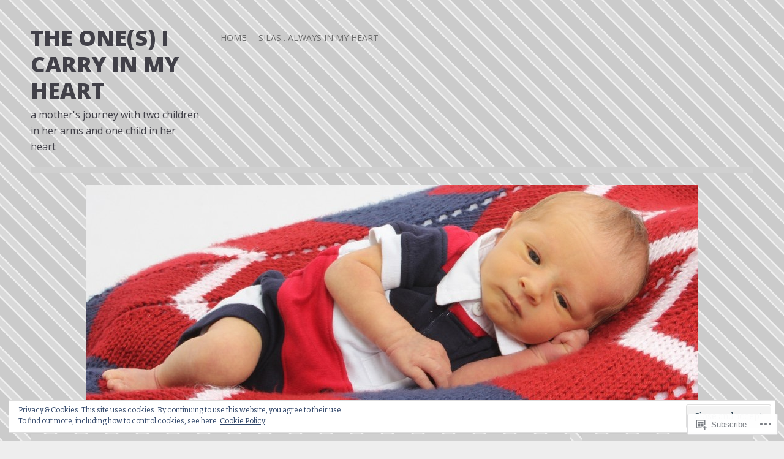

--- FILE ---
content_type: text/html; charset=UTF-8
request_url: https://theonesicarryinmyheart.com/author/tiffanyrondomanski/page/2/
body_size: 29416
content:
<!DOCTYPE html>
<html lang="en">
<head>
<meta charset="UTF-8">
<meta name="viewport" content="width=device-width">
<title>t.rondomanski | the one(s) i carry in my heart | Page 2</title>
<link rel="profile" href="http://gmpg.org/xfn/11">
<link rel="pingback" href="https://theonesicarryinmyheart.com/xmlrpc.php">

<meta name='robots' content='max-image-preview:large' />

<!-- Async WordPress.com Remote Login -->
<script id="wpcom_remote_login_js">
var wpcom_remote_login_extra_auth = '';
function wpcom_remote_login_remove_dom_node_id( element_id ) {
	var dom_node = document.getElementById( element_id );
	if ( dom_node ) { dom_node.parentNode.removeChild( dom_node ); }
}
function wpcom_remote_login_remove_dom_node_classes( class_name ) {
	var dom_nodes = document.querySelectorAll( '.' + class_name );
	for ( var i = 0; i < dom_nodes.length; i++ ) {
		dom_nodes[ i ].parentNode.removeChild( dom_nodes[ i ] );
	}
}
function wpcom_remote_login_final_cleanup() {
	wpcom_remote_login_remove_dom_node_classes( "wpcom_remote_login_msg" );
	wpcom_remote_login_remove_dom_node_id( "wpcom_remote_login_key" );
	wpcom_remote_login_remove_dom_node_id( "wpcom_remote_login_validate" );
	wpcom_remote_login_remove_dom_node_id( "wpcom_remote_login_js" );
	wpcom_remote_login_remove_dom_node_id( "wpcom_request_access_iframe" );
	wpcom_remote_login_remove_dom_node_id( "wpcom_request_access_styles" );
}

// Watch for messages back from the remote login
window.addEventListener( "message", function( e ) {
	if ( e.origin === "https://r-login.wordpress.com" ) {
		var data = {};
		try {
			data = JSON.parse( e.data );
		} catch( e ) {
			wpcom_remote_login_final_cleanup();
			return;
		}

		if ( data.msg === 'LOGIN' ) {
			// Clean up the login check iframe
			wpcom_remote_login_remove_dom_node_id( "wpcom_remote_login_key" );

			var id_regex = new RegExp( /^[0-9]+$/ );
			var token_regex = new RegExp( /^.*|.*|.*$/ );
			if (
				token_regex.test( data.token )
				&& id_regex.test( data.wpcomid )
			) {
				// We have everything we need to ask for a login
				var script = document.createElement( "script" );
				script.setAttribute( "id", "wpcom_remote_login_validate" );
				script.src = '/remote-login.php?wpcom_remote_login=validate'
					+ '&wpcomid=' + data.wpcomid
					+ '&token=' + encodeURIComponent( data.token )
					+ '&host=' + window.location.protocol
					+ '//' + window.location.hostname
					+ '&postid=435'
					+ '&is_singular=';
				document.body.appendChild( script );
			}

			return;
		}

		// Safari ITP, not logged in, so redirect
		if ( data.msg === 'LOGIN-REDIRECT' ) {
			window.location = 'https://wordpress.com/log-in?redirect_to=' + window.location.href;
			return;
		}

		// Safari ITP, storage access failed, remove the request
		if ( data.msg === 'LOGIN-REMOVE' ) {
			var css_zap = 'html { -webkit-transition: margin-top 1s; transition: margin-top 1s; } /* 9001 */ html { margin-top: 0 !important; } * html body { margin-top: 0 !important; } @media screen and ( max-width: 782px ) { html { margin-top: 0 !important; } * html body { margin-top: 0 !important; } }';
			var style_zap = document.createElement( 'style' );
			style_zap.type = 'text/css';
			style_zap.appendChild( document.createTextNode( css_zap ) );
			document.body.appendChild( style_zap );

			var e = document.getElementById( 'wpcom_request_access_iframe' );
			e.parentNode.removeChild( e );

			document.cookie = 'wordpress_com_login_access=denied; path=/; max-age=31536000';

			return;
		}

		// Safari ITP
		if ( data.msg === 'REQUEST_ACCESS' ) {
			console.log( 'request access: safari' );

			// Check ITP iframe enable/disable knob
			if ( wpcom_remote_login_extra_auth !== 'safari_itp_iframe' ) {
				return;
			}

			// If we are in a "private window" there is no ITP.
			var private_window = false;
			try {
				var opendb = window.openDatabase( null, null, null, null );
			} catch( e ) {
				private_window = true;
			}

			if ( private_window ) {
				console.log( 'private window' );
				return;
			}

			var iframe = document.createElement( 'iframe' );
			iframe.id = 'wpcom_request_access_iframe';
			iframe.setAttribute( 'scrolling', 'no' );
			iframe.setAttribute( 'sandbox', 'allow-storage-access-by-user-activation allow-scripts allow-same-origin allow-top-navigation-by-user-activation' );
			iframe.src = 'https://r-login.wordpress.com/remote-login.php?wpcom_remote_login=request_access&origin=' + encodeURIComponent( data.origin ) + '&wpcomid=' + encodeURIComponent( data.wpcomid );

			var css = 'html { -webkit-transition: margin-top 1s; transition: margin-top 1s; } /* 9001 */ html { margin-top: 46px !important; } * html body { margin-top: 46px !important; } @media screen and ( max-width: 660px ) { html { margin-top: 71px !important; } * html body { margin-top: 71px !important; } #wpcom_request_access_iframe { display: block; height: 71px !important; } } #wpcom_request_access_iframe { border: 0px; height: 46px; position: fixed; top: 0; left: 0; width: 100%; min-width: 100%; z-index: 99999; background: #23282d; } ';

			var style = document.createElement( 'style' );
			style.type = 'text/css';
			style.id = 'wpcom_request_access_styles';
			style.appendChild( document.createTextNode( css ) );
			document.body.appendChild( style );

			document.body.appendChild( iframe );
		}

		if ( data.msg === 'DONE' ) {
			wpcom_remote_login_final_cleanup();
		}
	}
}, false );

// Inject the remote login iframe after the page has had a chance to load
// more critical resources
window.addEventListener( "DOMContentLoaded", function( e ) {
	var iframe = document.createElement( "iframe" );
	iframe.style.display = "none";
	iframe.setAttribute( "scrolling", "no" );
	iframe.setAttribute( "id", "wpcom_remote_login_key" );
	iframe.src = "https://r-login.wordpress.com/remote-login.php"
		+ "?wpcom_remote_login=key"
		+ "&origin=aHR0cHM6Ly90aGVvbmVzaWNhcnJ5aW5teWhlYXJ0LmNvbQ%3D%3D"
		+ "&wpcomid=60593732"
		+ "&time=" + Math.floor( Date.now() / 1000 );
	document.body.appendChild( iframe );
}, false );
</script>
<link rel='dns-prefetch' href='//s0.wp.com' />
<link rel='dns-prefetch' href='//fonts-api.wp.com' />
<link rel="alternate" type="application/rss+xml" title="the one(s) i carry in my heart &raquo; Feed" href="https://theonesicarryinmyheart.com/feed/" />
<link rel="alternate" type="application/rss+xml" title="the one(s) i carry in my heart &raquo; Comments Feed" href="https://theonesicarryinmyheart.com/comments/feed/" />
<link rel="alternate" type="application/rss+xml" title="the one(s) i carry in my heart &raquo; Posts by t.rondomanski Feed" href="https://theonesicarryinmyheart.com/author/tiffanyrondomanski/feed/" />
	<script type="text/javascript">
		/* <![CDATA[ */
		function addLoadEvent(func) {
			var oldonload = window.onload;
			if (typeof window.onload != 'function') {
				window.onload = func;
			} else {
				window.onload = function () {
					oldonload();
					func();
				}
			}
		}
		/* ]]> */
	</script>
	<link crossorigin='anonymous' rel='stylesheet' id='all-css-0-1' href='/_static/??/wp-content/mu-plugins/widgets/eu-cookie-law/templates/style.css,/wp-content/mu-plugins/jetpack-plugin/sun/modules/infinite-scroll/infinity.css?m=1753279645j&cssminify=yes' type='text/css' media='all' />
<style id='wp-emoji-styles-inline-css'>

	img.wp-smiley, img.emoji {
		display: inline !important;
		border: none !important;
		box-shadow: none !important;
		height: 1em !important;
		width: 1em !important;
		margin: 0 0.07em !important;
		vertical-align: -0.1em !important;
		background: none !important;
		padding: 0 !important;
	}
/*# sourceURL=wp-emoji-styles-inline-css */
</style>
<link crossorigin='anonymous' rel='stylesheet' id='all-css-2-1' href='/wp-content/plugins/gutenberg-core/v22.2.0/build/styles/block-library/style.css?m=1764855221i&cssminify=yes' type='text/css' media='all' />
<style id='wp-block-library-inline-css'>
.has-text-align-justify {
	text-align:justify;
}
.has-text-align-justify{text-align:justify;}

/*# sourceURL=wp-block-library-inline-css */
</style><style id='global-styles-inline-css'>
:root{--wp--preset--aspect-ratio--square: 1;--wp--preset--aspect-ratio--4-3: 4/3;--wp--preset--aspect-ratio--3-4: 3/4;--wp--preset--aspect-ratio--3-2: 3/2;--wp--preset--aspect-ratio--2-3: 2/3;--wp--preset--aspect-ratio--16-9: 16/9;--wp--preset--aspect-ratio--9-16: 9/16;--wp--preset--color--black: #000000;--wp--preset--color--cyan-bluish-gray: #abb8c3;--wp--preset--color--white: #ffffff;--wp--preset--color--pale-pink: #f78da7;--wp--preset--color--vivid-red: #cf2e2e;--wp--preset--color--luminous-vivid-orange: #ff6900;--wp--preset--color--luminous-vivid-amber: #fcb900;--wp--preset--color--light-green-cyan: #7bdcb5;--wp--preset--color--vivid-green-cyan: #00d084;--wp--preset--color--pale-cyan-blue: #8ed1fc;--wp--preset--color--vivid-cyan-blue: #0693e3;--wp--preset--color--vivid-purple: #9b51e0;--wp--preset--gradient--vivid-cyan-blue-to-vivid-purple: linear-gradient(135deg,rgb(6,147,227) 0%,rgb(155,81,224) 100%);--wp--preset--gradient--light-green-cyan-to-vivid-green-cyan: linear-gradient(135deg,rgb(122,220,180) 0%,rgb(0,208,130) 100%);--wp--preset--gradient--luminous-vivid-amber-to-luminous-vivid-orange: linear-gradient(135deg,rgb(252,185,0) 0%,rgb(255,105,0) 100%);--wp--preset--gradient--luminous-vivid-orange-to-vivid-red: linear-gradient(135deg,rgb(255,105,0) 0%,rgb(207,46,46) 100%);--wp--preset--gradient--very-light-gray-to-cyan-bluish-gray: linear-gradient(135deg,rgb(238,238,238) 0%,rgb(169,184,195) 100%);--wp--preset--gradient--cool-to-warm-spectrum: linear-gradient(135deg,rgb(74,234,220) 0%,rgb(151,120,209) 20%,rgb(207,42,186) 40%,rgb(238,44,130) 60%,rgb(251,105,98) 80%,rgb(254,248,76) 100%);--wp--preset--gradient--blush-light-purple: linear-gradient(135deg,rgb(255,206,236) 0%,rgb(152,150,240) 100%);--wp--preset--gradient--blush-bordeaux: linear-gradient(135deg,rgb(254,205,165) 0%,rgb(254,45,45) 50%,rgb(107,0,62) 100%);--wp--preset--gradient--luminous-dusk: linear-gradient(135deg,rgb(255,203,112) 0%,rgb(199,81,192) 50%,rgb(65,88,208) 100%);--wp--preset--gradient--pale-ocean: linear-gradient(135deg,rgb(255,245,203) 0%,rgb(182,227,212) 50%,rgb(51,167,181) 100%);--wp--preset--gradient--electric-grass: linear-gradient(135deg,rgb(202,248,128) 0%,rgb(113,206,126) 100%);--wp--preset--gradient--midnight: linear-gradient(135deg,rgb(2,3,129) 0%,rgb(40,116,252) 100%);--wp--preset--font-size--small: 13px;--wp--preset--font-size--medium: 20px;--wp--preset--font-size--large: 36px;--wp--preset--font-size--x-large: 42px;--wp--preset--font-family--albert-sans: 'Albert Sans', sans-serif;--wp--preset--font-family--alegreya: Alegreya, serif;--wp--preset--font-family--arvo: Arvo, serif;--wp--preset--font-family--bodoni-moda: 'Bodoni Moda', serif;--wp--preset--font-family--bricolage-grotesque: 'Bricolage Grotesque', sans-serif;--wp--preset--font-family--cabin: Cabin, sans-serif;--wp--preset--font-family--chivo: Chivo, sans-serif;--wp--preset--font-family--commissioner: Commissioner, sans-serif;--wp--preset--font-family--cormorant: Cormorant, serif;--wp--preset--font-family--courier-prime: 'Courier Prime', monospace;--wp--preset--font-family--crimson-pro: 'Crimson Pro', serif;--wp--preset--font-family--dm-mono: 'DM Mono', monospace;--wp--preset--font-family--dm-sans: 'DM Sans', sans-serif;--wp--preset--font-family--dm-serif-display: 'DM Serif Display', serif;--wp--preset--font-family--domine: Domine, serif;--wp--preset--font-family--eb-garamond: 'EB Garamond', serif;--wp--preset--font-family--epilogue: Epilogue, sans-serif;--wp--preset--font-family--fahkwang: Fahkwang, sans-serif;--wp--preset--font-family--figtree: Figtree, sans-serif;--wp--preset--font-family--fira-sans: 'Fira Sans', sans-serif;--wp--preset--font-family--fjalla-one: 'Fjalla One', sans-serif;--wp--preset--font-family--fraunces: Fraunces, serif;--wp--preset--font-family--gabarito: Gabarito, system-ui;--wp--preset--font-family--ibm-plex-mono: 'IBM Plex Mono', monospace;--wp--preset--font-family--ibm-plex-sans: 'IBM Plex Sans', sans-serif;--wp--preset--font-family--ibarra-real-nova: 'Ibarra Real Nova', serif;--wp--preset--font-family--instrument-serif: 'Instrument Serif', serif;--wp--preset--font-family--inter: Inter, sans-serif;--wp--preset--font-family--josefin-sans: 'Josefin Sans', sans-serif;--wp--preset--font-family--jost: Jost, sans-serif;--wp--preset--font-family--libre-baskerville: 'Libre Baskerville', serif;--wp--preset--font-family--libre-franklin: 'Libre Franklin', sans-serif;--wp--preset--font-family--literata: Literata, serif;--wp--preset--font-family--lora: Lora, serif;--wp--preset--font-family--merriweather: Merriweather, serif;--wp--preset--font-family--montserrat: Montserrat, sans-serif;--wp--preset--font-family--newsreader: Newsreader, serif;--wp--preset--font-family--noto-sans-mono: 'Noto Sans Mono', sans-serif;--wp--preset--font-family--nunito: Nunito, sans-serif;--wp--preset--font-family--open-sans: 'Open Sans', sans-serif;--wp--preset--font-family--overpass: Overpass, sans-serif;--wp--preset--font-family--pt-serif: 'PT Serif', serif;--wp--preset--font-family--petrona: Petrona, serif;--wp--preset--font-family--piazzolla: Piazzolla, serif;--wp--preset--font-family--playfair-display: 'Playfair Display', serif;--wp--preset--font-family--plus-jakarta-sans: 'Plus Jakarta Sans', sans-serif;--wp--preset--font-family--poppins: Poppins, sans-serif;--wp--preset--font-family--raleway: Raleway, sans-serif;--wp--preset--font-family--roboto: Roboto, sans-serif;--wp--preset--font-family--roboto-slab: 'Roboto Slab', serif;--wp--preset--font-family--rubik: Rubik, sans-serif;--wp--preset--font-family--rufina: Rufina, serif;--wp--preset--font-family--sora: Sora, sans-serif;--wp--preset--font-family--source-sans-3: 'Source Sans 3', sans-serif;--wp--preset--font-family--source-serif-4: 'Source Serif 4', serif;--wp--preset--font-family--space-mono: 'Space Mono', monospace;--wp--preset--font-family--syne: Syne, sans-serif;--wp--preset--font-family--texturina: Texturina, serif;--wp--preset--font-family--urbanist: Urbanist, sans-serif;--wp--preset--font-family--work-sans: 'Work Sans', sans-serif;--wp--preset--spacing--20: 0.44rem;--wp--preset--spacing--30: 0.67rem;--wp--preset--spacing--40: 1rem;--wp--preset--spacing--50: 1.5rem;--wp--preset--spacing--60: 2.25rem;--wp--preset--spacing--70: 3.38rem;--wp--preset--spacing--80: 5.06rem;--wp--preset--shadow--natural: 6px 6px 9px rgba(0, 0, 0, 0.2);--wp--preset--shadow--deep: 12px 12px 50px rgba(0, 0, 0, 0.4);--wp--preset--shadow--sharp: 6px 6px 0px rgba(0, 0, 0, 0.2);--wp--preset--shadow--outlined: 6px 6px 0px -3px rgb(255, 255, 255), 6px 6px rgb(0, 0, 0);--wp--preset--shadow--crisp: 6px 6px 0px rgb(0, 0, 0);}:where(.is-layout-flex){gap: 0.5em;}:where(.is-layout-grid){gap: 0.5em;}body .is-layout-flex{display: flex;}.is-layout-flex{flex-wrap: wrap;align-items: center;}.is-layout-flex > :is(*, div){margin: 0;}body .is-layout-grid{display: grid;}.is-layout-grid > :is(*, div){margin: 0;}:where(.wp-block-columns.is-layout-flex){gap: 2em;}:where(.wp-block-columns.is-layout-grid){gap: 2em;}:where(.wp-block-post-template.is-layout-flex){gap: 1.25em;}:where(.wp-block-post-template.is-layout-grid){gap: 1.25em;}.has-black-color{color: var(--wp--preset--color--black) !important;}.has-cyan-bluish-gray-color{color: var(--wp--preset--color--cyan-bluish-gray) !important;}.has-white-color{color: var(--wp--preset--color--white) !important;}.has-pale-pink-color{color: var(--wp--preset--color--pale-pink) !important;}.has-vivid-red-color{color: var(--wp--preset--color--vivid-red) !important;}.has-luminous-vivid-orange-color{color: var(--wp--preset--color--luminous-vivid-orange) !important;}.has-luminous-vivid-amber-color{color: var(--wp--preset--color--luminous-vivid-amber) !important;}.has-light-green-cyan-color{color: var(--wp--preset--color--light-green-cyan) !important;}.has-vivid-green-cyan-color{color: var(--wp--preset--color--vivid-green-cyan) !important;}.has-pale-cyan-blue-color{color: var(--wp--preset--color--pale-cyan-blue) !important;}.has-vivid-cyan-blue-color{color: var(--wp--preset--color--vivid-cyan-blue) !important;}.has-vivid-purple-color{color: var(--wp--preset--color--vivid-purple) !important;}.has-black-background-color{background-color: var(--wp--preset--color--black) !important;}.has-cyan-bluish-gray-background-color{background-color: var(--wp--preset--color--cyan-bluish-gray) !important;}.has-white-background-color{background-color: var(--wp--preset--color--white) !important;}.has-pale-pink-background-color{background-color: var(--wp--preset--color--pale-pink) !important;}.has-vivid-red-background-color{background-color: var(--wp--preset--color--vivid-red) !important;}.has-luminous-vivid-orange-background-color{background-color: var(--wp--preset--color--luminous-vivid-orange) !important;}.has-luminous-vivid-amber-background-color{background-color: var(--wp--preset--color--luminous-vivid-amber) !important;}.has-light-green-cyan-background-color{background-color: var(--wp--preset--color--light-green-cyan) !important;}.has-vivid-green-cyan-background-color{background-color: var(--wp--preset--color--vivid-green-cyan) !important;}.has-pale-cyan-blue-background-color{background-color: var(--wp--preset--color--pale-cyan-blue) !important;}.has-vivid-cyan-blue-background-color{background-color: var(--wp--preset--color--vivid-cyan-blue) !important;}.has-vivid-purple-background-color{background-color: var(--wp--preset--color--vivid-purple) !important;}.has-black-border-color{border-color: var(--wp--preset--color--black) !important;}.has-cyan-bluish-gray-border-color{border-color: var(--wp--preset--color--cyan-bluish-gray) !important;}.has-white-border-color{border-color: var(--wp--preset--color--white) !important;}.has-pale-pink-border-color{border-color: var(--wp--preset--color--pale-pink) !important;}.has-vivid-red-border-color{border-color: var(--wp--preset--color--vivid-red) !important;}.has-luminous-vivid-orange-border-color{border-color: var(--wp--preset--color--luminous-vivid-orange) !important;}.has-luminous-vivid-amber-border-color{border-color: var(--wp--preset--color--luminous-vivid-amber) !important;}.has-light-green-cyan-border-color{border-color: var(--wp--preset--color--light-green-cyan) !important;}.has-vivid-green-cyan-border-color{border-color: var(--wp--preset--color--vivid-green-cyan) !important;}.has-pale-cyan-blue-border-color{border-color: var(--wp--preset--color--pale-cyan-blue) !important;}.has-vivid-cyan-blue-border-color{border-color: var(--wp--preset--color--vivid-cyan-blue) !important;}.has-vivid-purple-border-color{border-color: var(--wp--preset--color--vivid-purple) !important;}.has-vivid-cyan-blue-to-vivid-purple-gradient-background{background: var(--wp--preset--gradient--vivid-cyan-blue-to-vivid-purple) !important;}.has-light-green-cyan-to-vivid-green-cyan-gradient-background{background: var(--wp--preset--gradient--light-green-cyan-to-vivid-green-cyan) !important;}.has-luminous-vivid-amber-to-luminous-vivid-orange-gradient-background{background: var(--wp--preset--gradient--luminous-vivid-amber-to-luminous-vivid-orange) !important;}.has-luminous-vivid-orange-to-vivid-red-gradient-background{background: var(--wp--preset--gradient--luminous-vivid-orange-to-vivid-red) !important;}.has-very-light-gray-to-cyan-bluish-gray-gradient-background{background: var(--wp--preset--gradient--very-light-gray-to-cyan-bluish-gray) !important;}.has-cool-to-warm-spectrum-gradient-background{background: var(--wp--preset--gradient--cool-to-warm-spectrum) !important;}.has-blush-light-purple-gradient-background{background: var(--wp--preset--gradient--blush-light-purple) !important;}.has-blush-bordeaux-gradient-background{background: var(--wp--preset--gradient--blush-bordeaux) !important;}.has-luminous-dusk-gradient-background{background: var(--wp--preset--gradient--luminous-dusk) !important;}.has-pale-ocean-gradient-background{background: var(--wp--preset--gradient--pale-ocean) !important;}.has-electric-grass-gradient-background{background: var(--wp--preset--gradient--electric-grass) !important;}.has-midnight-gradient-background{background: var(--wp--preset--gradient--midnight) !important;}.has-small-font-size{font-size: var(--wp--preset--font-size--small) !important;}.has-medium-font-size{font-size: var(--wp--preset--font-size--medium) !important;}.has-large-font-size{font-size: var(--wp--preset--font-size--large) !important;}.has-x-large-font-size{font-size: var(--wp--preset--font-size--x-large) !important;}.has-albert-sans-font-family{font-family: var(--wp--preset--font-family--albert-sans) !important;}.has-alegreya-font-family{font-family: var(--wp--preset--font-family--alegreya) !important;}.has-arvo-font-family{font-family: var(--wp--preset--font-family--arvo) !important;}.has-bodoni-moda-font-family{font-family: var(--wp--preset--font-family--bodoni-moda) !important;}.has-bricolage-grotesque-font-family{font-family: var(--wp--preset--font-family--bricolage-grotesque) !important;}.has-cabin-font-family{font-family: var(--wp--preset--font-family--cabin) !important;}.has-chivo-font-family{font-family: var(--wp--preset--font-family--chivo) !important;}.has-commissioner-font-family{font-family: var(--wp--preset--font-family--commissioner) !important;}.has-cormorant-font-family{font-family: var(--wp--preset--font-family--cormorant) !important;}.has-courier-prime-font-family{font-family: var(--wp--preset--font-family--courier-prime) !important;}.has-crimson-pro-font-family{font-family: var(--wp--preset--font-family--crimson-pro) !important;}.has-dm-mono-font-family{font-family: var(--wp--preset--font-family--dm-mono) !important;}.has-dm-sans-font-family{font-family: var(--wp--preset--font-family--dm-sans) !important;}.has-dm-serif-display-font-family{font-family: var(--wp--preset--font-family--dm-serif-display) !important;}.has-domine-font-family{font-family: var(--wp--preset--font-family--domine) !important;}.has-eb-garamond-font-family{font-family: var(--wp--preset--font-family--eb-garamond) !important;}.has-epilogue-font-family{font-family: var(--wp--preset--font-family--epilogue) !important;}.has-fahkwang-font-family{font-family: var(--wp--preset--font-family--fahkwang) !important;}.has-figtree-font-family{font-family: var(--wp--preset--font-family--figtree) !important;}.has-fira-sans-font-family{font-family: var(--wp--preset--font-family--fira-sans) !important;}.has-fjalla-one-font-family{font-family: var(--wp--preset--font-family--fjalla-one) !important;}.has-fraunces-font-family{font-family: var(--wp--preset--font-family--fraunces) !important;}.has-gabarito-font-family{font-family: var(--wp--preset--font-family--gabarito) !important;}.has-ibm-plex-mono-font-family{font-family: var(--wp--preset--font-family--ibm-plex-mono) !important;}.has-ibm-plex-sans-font-family{font-family: var(--wp--preset--font-family--ibm-plex-sans) !important;}.has-ibarra-real-nova-font-family{font-family: var(--wp--preset--font-family--ibarra-real-nova) !important;}.has-instrument-serif-font-family{font-family: var(--wp--preset--font-family--instrument-serif) !important;}.has-inter-font-family{font-family: var(--wp--preset--font-family--inter) !important;}.has-josefin-sans-font-family{font-family: var(--wp--preset--font-family--josefin-sans) !important;}.has-jost-font-family{font-family: var(--wp--preset--font-family--jost) !important;}.has-libre-baskerville-font-family{font-family: var(--wp--preset--font-family--libre-baskerville) !important;}.has-libre-franklin-font-family{font-family: var(--wp--preset--font-family--libre-franklin) !important;}.has-literata-font-family{font-family: var(--wp--preset--font-family--literata) !important;}.has-lora-font-family{font-family: var(--wp--preset--font-family--lora) !important;}.has-merriweather-font-family{font-family: var(--wp--preset--font-family--merriweather) !important;}.has-montserrat-font-family{font-family: var(--wp--preset--font-family--montserrat) !important;}.has-newsreader-font-family{font-family: var(--wp--preset--font-family--newsreader) !important;}.has-noto-sans-mono-font-family{font-family: var(--wp--preset--font-family--noto-sans-mono) !important;}.has-nunito-font-family{font-family: var(--wp--preset--font-family--nunito) !important;}.has-open-sans-font-family{font-family: var(--wp--preset--font-family--open-sans) !important;}.has-overpass-font-family{font-family: var(--wp--preset--font-family--overpass) !important;}.has-pt-serif-font-family{font-family: var(--wp--preset--font-family--pt-serif) !important;}.has-petrona-font-family{font-family: var(--wp--preset--font-family--petrona) !important;}.has-piazzolla-font-family{font-family: var(--wp--preset--font-family--piazzolla) !important;}.has-playfair-display-font-family{font-family: var(--wp--preset--font-family--playfair-display) !important;}.has-plus-jakarta-sans-font-family{font-family: var(--wp--preset--font-family--plus-jakarta-sans) !important;}.has-poppins-font-family{font-family: var(--wp--preset--font-family--poppins) !important;}.has-raleway-font-family{font-family: var(--wp--preset--font-family--raleway) !important;}.has-roboto-font-family{font-family: var(--wp--preset--font-family--roboto) !important;}.has-roboto-slab-font-family{font-family: var(--wp--preset--font-family--roboto-slab) !important;}.has-rubik-font-family{font-family: var(--wp--preset--font-family--rubik) !important;}.has-rufina-font-family{font-family: var(--wp--preset--font-family--rufina) !important;}.has-sora-font-family{font-family: var(--wp--preset--font-family--sora) !important;}.has-source-sans-3-font-family{font-family: var(--wp--preset--font-family--source-sans-3) !important;}.has-source-serif-4-font-family{font-family: var(--wp--preset--font-family--source-serif-4) !important;}.has-space-mono-font-family{font-family: var(--wp--preset--font-family--space-mono) !important;}.has-syne-font-family{font-family: var(--wp--preset--font-family--syne) !important;}.has-texturina-font-family{font-family: var(--wp--preset--font-family--texturina) !important;}.has-urbanist-font-family{font-family: var(--wp--preset--font-family--urbanist) !important;}.has-work-sans-font-family{font-family: var(--wp--preset--font-family--work-sans) !important;}
/*# sourceURL=global-styles-inline-css */
</style>

<style id='classic-theme-styles-inline-css'>
/*! This file is auto-generated */
.wp-block-button__link{color:#fff;background-color:#32373c;border-radius:9999px;box-shadow:none;text-decoration:none;padding:calc(.667em + 2px) calc(1.333em + 2px);font-size:1.125em}.wp-block-file__button{background:#32373c;color:#fff;text-decoration:none}
/*# sourceURL=/wp-includes/css/classic-themes.min.css */
</style>
<link crossorigin='anonymous' rel='stylesheet' id='all-css-4-1' href='/_static/??-eJx9jtEKwjAMRX/INNQNnQ/it6xd0GrThaXd0K+3IkxB8CUPl3PuDS4CfkyZUkaJ5RySoh9dHP1NcWtsZyxoYIkEE82mxSFoXgnQfI9kvOoGv4q4wKdropqz9PlFMA2hp0hcsX/aItUB52QiVaiXQ2HIlyrqj/eOUYrDR51LuH514qPdt3Z3aJq2uz4BUt9WhA==&cssminify=yes' type='text/css' media='all' />
<link rel='stylesheet' id='zoren-bitter-css' href='https://fonts-api.wp.com/css?family=Bitter:400,700,400italic' media='all' />
<link rel='stylesheet' id='zoren-open-sans-css' href='https://fonts-api.wp.com/css?family=Open+Sans:300italic,400italic,600italic,700italic,800italic,400,300,600,700,800' media='all' />
<link crossorigin='anonymous' rel='stylesheet' id='all-css-8-1' href='/_static/??-eJx9js0KwjAQhF/IuPhTiwfxUaRZ1jY12SzZxKBPbyseCoq3GZiZb6CKwciZOEMoRnzpHSuMlKXD28eDFoaLY4SemJKbCvpbrlF1BYvNPFAgBSkWnjERw7yi+eHJVMEYvgqLE1qsYnKS3Qy5Ru9j/Zcf4p2SscVaPyHfkDl+DqdN2+y27fGwb8YXn2dalw==&cssminify=yes' type='text/css' media='all' />
<style id='jetpack_facebook_likebox-inline-css'>
.widget_facebook_likebox {
	overflow: hidden;
}

/*# sourceURL=/wp-content/mu-plugins/jetpack-plugin/sun/modules/widgets/facebook-likebox/style.css */
</style>
<link crossorigin='anonymous' rel='stylesheet' id='all-css-10-1' href='/_static/??-eJzTLy/QTc7PK0nNK9HPLdUtyClNz8wr1i9KTcrJTwcy0/WTi5G5ekCujj52Temp+bo5+cmJJZn5eSgc3bScxMwikFb7XFtDE1NLExMLc0OTLACohS2q&cssminify=yes' type='text/css' media='all' />
<link crossorigin='anonymous' rel='stylesheet' id='print-css-11-1' href='/wp-content/mu-plugins/global-print/global-print.css?m=1465851035i&cssminify=yes' type='text/css' media='print' />
<style id='jetpack-global-styles-frontend-style-inline-css'>
:root { --font-headings: unset; --font-base: unset; --font-headings-default: -apple-system,BlinkMacSystemFont,"Segoe UI",Roboto,Oxygen-Sans,Ubuntu,Cantarell,"Helvetica Neue",sans-serif; --font-base-default: -apple-system,BlinkMacSystemFont,"Segoe UI",Roboto,Oxygen-Sans,Ubuntu,Cantarell,"Helvetica Neue",sans-serif;}
/*# sourceURL=jetpack-global-styles-frontend-style-inline-css */
</style>
<link crossorigin='anonymous' rel='stylesheet' id='all-css-14-1' href='/_static/??-eJyNjEEOgkAMRS9kbdAxwYXxLMAMpaYzJbZkrg8kLAwrd+8n7z+sMwxaPBVHn1JOhlNAEu07uQ5mF/wR8gKzLMTFsHKk5IabcjDQlyN0JYKw+T/fXpQMGEYV0Xqae+CdX014PENo29v9swJiAz5G&cssminify=yes' type='text/css' media='all' />
<script type="text/javascript" id="wpcom-actionbar-placeholder-js-extra">
/* <![CDATA[ */
var actionbardata = {"siteID":"60593732","postID":"0","siteURL":"https://theonesicarryinmyheart.com","xhrURL":"https://theonesicarryinmyheart.com/wp-admin/admin-ajax.php","nonce":"dd4b6dffe1","isLoggedIn":"","statusMessage":"","subsEmailDefault":"instantly","proxyScriptUrl":"https://s0.wp.com/wp-content/js/wpcom-proxy-request.js?m=1513050504i&amp;ver=20211021","i18n":{"followedText":"New posts from this site will now appear in your \u003Ca href=\"https://wordpress.com/reader\"\u003EReader\u003C/a\u003E","foldBar":"Collapse this bar","unfoldBar":"Expand this bar","shortLinkCopied":"Shortlink copied to clipboard."}};
//# sourceURL=wpcom-actionbar-placeholder-js-extra
/* ]]> */
</script>
<script type="text/javascript" id="jetpack-mu-wpcom-settings-js-before">
/* <![CDATA[ */
var JETPACK_MU_WPCOM_SETTINGS = {"assetsUrl":"https://s0.wp.com/wp-content/mu-plugins/jetpack-mu-wpcom-plugin/sun/jetpack_vendor/automattic/jetpack-mu-wpcom/src/build/"};
//# sourceURL=jetpack-mu-wpcom-settings-js-before
/* ]]> */
</script>
<script crossorigin='anonymous' type='text/javascript'  src='/_static/??-eJyFjuEOwiAMhF/IjqjJ0B/GZ9kASQlQpLC5t3dzGk1M9Ne1ue96FWMCRbGYWIRjkX2BlOk2NY43YvYwKl+14cV012ry9JQmYPwLQUCbu2I+4VdbqJB8tRhZcO1ZZUwFad4u5D2NP/ARtTXl0baO0NeQYEDzleo92XeOsu40g/Id8/qtCkkMu0UgUgSrU55PnMNpK/cH2bbyKN0dwvdsDw=='></script>
<script type="text/javascript" id="rlt-proxy-js-after">
/* <![CDATA[ */
	rltInitialize( {"token":null,"iframeOrigins":["https:\/\/widgets.wp.com"]} );
//# sourceURL=rlt-proxy-js-after
/* ]]> */
</script>
<link rel="EditURI" type="application/rsd+xml" title="RSD" href="https://theonesicarryinmyheart.wordpress.com/xmlrpc.php?rsd" />
<meta name="generator" content="WordPress.com" />

<!-- Jetpack Open Graph Tags -->
<meta property="og:type" content="profile" />
<meta property="og:title" content="t.rondomanski" />
<meta property="og:url" content="http://theonesicarryinmyheart.wordpress.com" />
<meta property="profile:first_name" content="Tiffany" />
<meta property="profile:last_name" content="Rondomanski" />
<meta property="og:site_name" content="the one(s) i carry in my heart" />
<meta property="og:image" content="https://secure.gravatar.com/avatar/bfdae549803d82860ea77e2ebc587e515e7d61eef8c246f92b8549307e3fcd8b?s=200&#038;d=identicon&#038;r=g" />
<meta property="og:image:alt" content="t.rondomanski" />
<meta property="og:locale" content="en_US" />

<!-- End Jetpack Open Graph Tags -->
<link rel="shortcut icon" type="image/x-icon" href="https://secure.gravatar.com/blavatar/708e0bb74b508cca757c82d942d4fd4ce9911849bc7a62212d9429535d2cdea0?s=32" sizes="16x16" />
<link rel="icon" type="image/x-icon" href="https://secure.gravatar.com/blavatar/708e0bb74b508cca757c82d942d4fd4ce9911849bc7a62212d9429535d2cdea0?s=32" sizes="16x16" />
<link rel="apple-touch-icon" href="https://secure.gravatar.com/blavatar/708e0bb74b508cca757c82d942d4fd4ce9911849bc7a62212d9429535d2cdea0?s=114" />
<link rel='openid.server' href='https://theonesicarryinmyheart.com/?openidserver=1' />
<link rel='openid.delegate' href='https://theonesicarryinmyheart.com/' />
<link rel="search" type="application/opensearchdescription+xml" href="https://theonesicarryinmyheart.com/osd.xml" title="the one(s) i carry in my heart" />
<link rel="search" type="application/opensearchdescription+xml" href="https://s1.wp.com/opensearch.xml" title="WordPress.com" />
<meta name="theme-color" content="#eeeeee" />
		<style type="text/css">
			.recentcomments a {
				display: inline !important;
				padding: 0 !important;
				margin: 0 !important;
			}

			table.recentcommentsavatartop img.avatar, table.recentcommentsavatarend img.avatar {
				border: 0px;
				margin: 0;
			}

			table.recentcommentsavatartop a, table.recentcommentsavatarend a {
				border: 0px !important;
				background-color: transparent !important;
			}

			td.recentcommentsavatarend, td.recentcommentsavatartop {
				padding: 0px 0px 1px 0px;
				margin: 0px;
			}

			td.recentcommentstextend {
				border: none !important;
				padding: 0px 0px 2px 10px;
			}

			.rtl td.recentcommentstextend {
				padding: 0px 10px 2px 0px;
			}

			td.recentcommentstexttop {
				border: none;
				padding: 0px 0px 0px 10px;
			}

			.rtl td.recentcommentstexttop {
				padding: 0px 10px 0px 0px;
			}
		</style>
		<meta name="description" content="Read all of the posts by t.rondomanski on the one(s) i carry in my heart" />
<style type="text/css" id="custom-background-css">
body.custom-background { background-image: url("https://theonesicarryinmyheart.files.wordpress.com/2013/11/grey-stripes.png"); background-position: left top; background-size: auto; background-repeat: repeat; background-attachment: scroll; }
</style>
			<script type="text/javascript">

			window.doNotSellCallback = function() {

				var linkElements = [
					'a[href="https://wordpress.com/?ref=footer_blog"]',
					'a[href="https://wordpress.com/?ref=footer_website"]',
					'a[href="https://wordpress.com/?ref=vertical_footer"]',
					'a[href^="https://wordpress.com/?ref=footer_segment_"]',
				].join(',');

				var dnsLink = document.createElement( 'a' );
				dnsLink.href = 'https://wordpress.com/advertising-program-optout/';
				dnsLink.classList.add( 'do-not-sell-link' );
				dnsLink.rel = 'nofollow';
				dnsLink.style.marginLeft = '0.5em';
				dnsLink.textContent = 'Do Not Sell or Share My Personal Information';

				var creditLinks = document.querySelectorAll( linkElements );

				if ( 0 === creditLinks.length ) {
					return false;
				}

				Array.prototype.forEach.call( creditLinks, function( el ) {
					el.insertAdjacentElement( 'afterend', dnsLink );
				});

				return true;
			};

		</script>
		<script type="text/javascript">
	window.google_analytics_uacct = "UA-52447-2";
</script>

<script type="text/javascript">
	var _gaq = _gaq || [];
	_gaq.push(['_setAccount', 'UA-52447-2']);
	_gaq.push(['_gat._anonymizeIp']);
	_gaq.push(['_setDomainName', 'none']);
	_gaq.push(['_setAllowLinker', true]);
	_gaq.push(['_initData']);
	_gaq.push(['_trackPageview']);

	(function() {
		var ga = document.createElement('script'); ga.type = 'text/javascript'; ga.async = true;
		ga.src = ('https:' == document.location.protocol ? 'https://ssl' : 'http://www') + '.google-analytics.com/ga.js';
		(document.getElementsByTagName('head')[0] || document.getElementsByTagName('body')[0]).appendChild(ga);
	})();
</script>
<link crossorigin='anonymous' rel='stylesheet' id='all-css-0-3' href='/_static/??-eJydjtkKwjAQRX/IdogL6oP4KZJOhjLtZCGTUPr3VlzAF1Efz+VyODClBmMoFAr42iSpPQeFgUqyOD4YtAa4cEDoJOKooBMnyi2qruBrgY+uCimgzbEqyevzHH703YMqi1uwU8ycCsfl+0at5/BnaGEh1/RWhPL8iW7+sz+Z/W5zPJitWQ9XT4eB1Q==&cssminify=yes' type='text/css' media='all' />
</head>

<body class="archive paged author author-tiffanyrondomanski author-57991722 custom-background paged-2 author-paged-2 wp-theme-pubzoren customizer-styles-applied jetpack-reblog-enabled">
<div id="page" class="hfeed site">
		<header id="masthead" class="site-header" role="banner">
		<div class="site-branding">
			<h1 class="site-title"><a href="https://theonesicarryinmyheart.com/" title="the one(s) i carry in my heart" rel="home">the one(s) i carry in my heart</a></h1>
			<h2 class="site-description">a mother&#039;s journey with two children in her arms and one child in her heart</h2>
		</div>

		<nav id="site-navigation" class="main-navigation" role="navigation">
			<h1 class="menu-toggle">Menu</h1>
			<div class="screen-reader-text skip-link"><a href="#content" title="Skip to content">Skip to content</a></div>

			<div class="menu"><ul>
<li ><a href="https://theonesicarryinmyheart.com/">Home</a></li><li class="page_item page-item-18"><a href="https://theonesicarryinmyheart.com/silas/">Silas&#8230;always in my&nbsp;heart</a></li>
</ul></div>
		</nav><!-- #site-navigation -->
	</header><!-- #masthead -->

		<a class="site-image"  href="https://theonesicarryinmyheart.com/" title="the one(s) i carry in my heart" rel="home">
		<img src="https://theonesicarryinmyheart.com/wp-content/uploads/2013/11/cropped-cropped-img_002615.jpg" width="1000" height="357" alt="" class="no-grav header-image responsive" />
	</a>
	
	<div id="main" class="site-main">
	<section id="primary" class="content-area">
		<div id="content" class="site-content" role="main">

		
			<header class="page-header">
				<h1 class="page-title">
					Author Archives: <span class="vcard"><a class="url fn n" href="https://theonesicarryinmyheart.com/author/tiffanyrondomanski/" title="t.rondomanski" rel="me">t.rondomanski</a></span>				</h1>
							</header><!-- .page-header -->

						
				
<article id="post-435" class="post-435 post type-post status-publish format-standard hentry category-grief-2 category-infant-loss category-perspective">

	
		<div class="entry-meta clear">

					<span class="entry-format-badge genericon genericon-standard"><span class="screen-reader-text">Standard</span></span>
		
		<div class="author-meta ">
			<p>Posted by</p>
			<span><a href="https://theonesicarryinmyheart.com/author/tiffanyrondomanski/" title="Posts by t.rondomanski" rel="author">t.rondomanski</a></span>
		</div>
		<div class="clock-meta">
			<p>Posted on</p>
			<span><a href="https://theonesicarryinmyheart.com/2014/11/16/" rel="bookmark" title="3:36 pm">November 16, 2014</a></span>
		</div>
		<div class="category-meta">
			<p>Posted under</p>
			<span> <a href="https://theonesicarryinmyheart.com/category/grief-2/" rel="category tag">grief</a>, <a href="https://theonesicarryinmyheart.com/category/infant-loss/" rel="category tag">infant loss</a>, <a href="https://theonesicarryinmyheart.com/category/perspective/" rel="category tag">perspective</a></span>
		</div>

				<div class="discussion-meta">
			<p>Comments</p>
			<span><a href="https://theonesicarryinmyheart.com/2014/11/16/a-grieving-mothers-perspective/#comments">4 Comments</a></span>
		</div>
			</div><!-- .entry-meta -->
	
	<h1 class="entry-title"><a href="https://theonesicarryinmyheart.com/2014/11/16/a-grieving-mothers-perspective/" rel="bookmark">A Grieving Mother&#8217;s&nbsp;Perspective</a></h1>
		<div class="entry-content clear">
		<p>We all have bad days.  I did before losing Silas.  I still do after losing him.  However, my perspective has forever changed since losing Silas.</p>
<p>The things that triggered my bad days before are still frustrating, but there is a generous dose of thankfulness because I <strong><em>get </em></strong>to face those trials with my husband and two of our children.</p>
<p>I have avoided writing on this subject because it may seem critical of others and their complaints or concerns.  I had many of the same gripes before our loss.  I looked at how hard my life seemed in comparison to the lives of my friends and wished we could have better financial stability in the midst of union layoffs, that we could have my mother-in-law here to help watch the kids for appointments I had as she was so eager to do before she passed away, that my children be better nappers like my friends&#8217; kids were, or that my husband would cook dinner once in a while or even initiate eating out so I could take a break from the mundane.</p>
<p>Social media can be incredibly helpful in times of grief because so many people can reach out to you and be present with you in your grief by offering words of compassion and words of encouragement.  However, as a grieving parent, there are many challenges the social media world presents.  It is often used as a platform for venting about the frustrations one faces.  There are the posts seeking attention through complaints and the posts seeking martyrdom status.  I suppose one could label my posts as ones authored by a martyr.</p>
<p>My biggest complaint with the venting posts is the lack of reflection.  Sure, vent about it, say it out loud, get it off your chest.  But, let that come full circle and see how blessed you are, even in those struggles.</p>
<p>Before I lost Silas, when my then three year old would throw a fit, I would feel defeated in my parenting skills and I would want to complain, thinking my child was the only one ever to be born with a thick skull and a healthy dose of stubbornness.  Hardly, I know!  I was emotionally and physically drained at the end of every day and I felt like the most ineffective parent in the world.  I was sick of the temper tantrum and the constant redirections.  Would he ever get it?  Now, when I face moments like those, frustrated to the gills, threatening yet another consequence, my heart softens and I think, &#8220;I am so grateful I get to do this for you&#8230;that I get the opportunity to help you grow and learn.&#8221;  And I thank God.  For the hard times!  Something I never really did with much sincerity before my perspective shifted.</p>
<p>So much of the time, we thank God for the blessings He has given us, and it is not until we come through the storms in life that we can finally see how He has blessed us even when we felt so alone.  I&#8217;m so grateful that I now see the blessings He has given me right in the middle of the &#8220;parenting storm.&#8221;</p>
<p>Finding the right perspective has always been a huge key for me throughout my life.  I remember being pregnant with Lily, who was due in September, and thinking it was so incredibly hot!  The summer heat zapped what little energy I had in the third trimester.  But, I would think of my grandmothers who were pregnant all summer with some of their children and marvel that they could survive without the luxury of air-conditioning.  Silly, I know, but it would give me the fortitude to power through.  I also realize there are so many women who would gladly endure any pregnancy discomfort just to be blessed with a child.  I felt that way when waiting and waiting for Silas to join our family.</p>
<p>God blessed me with the most beautiful perspective when I had Silas.  We tried for nearly a year to conceive him.  I began to think it would never happen.  I so desired another child to add to our family.  When we finally found out we were being blessed with another child, I was so incredibly grateful.  Those long months of trying and disappointment really made me consider that we might only have two children instead of the four we had planned.  My perspective caused me to love my third child like he was the last child I would ever have.  I sure hope he isn&#8217;t the last child we add to our family.</p>
<p>When Silas was born and in the NICU, the nurses offered to feed him so I could get some rest, but I always declined.  I never wanted to relinquish any of the time I had with him.  I knew I was in for long, sleepless nights&#8230;and because of the NICU schedule, they were even longer and more sleepless than with my other two.  But, I was so grateful to get to do all of those things for him.  I didn&#8217;t feel the haze of new motherhood like before because I was so incredibly aware of the gift I&#8217;d been given and I wanted to soak up every single moment with my baby boy.  Diaper changes were an honor.  My husband didn&#8217;t even get the chance to change one for a few weeks!</p>
<p><a href="https://theonesicarryinmyheart.com/wp-content/uploads/2014/11/picmonkey-edit.png"><img data-attachment-id="441" data-permalink="https://theonesicarryinmyheart.com/2014/11/16/a-grieving-mothers-perspective/picmonkey-edit/#main" data-orig-file="https://theonesicarryinmyheart.com/wp-content/uploads/2014/11/picmonkey-edit.png" data-orig-size="2560,1440" data-comments-opened="1" data-image-meta="{&quot;aperture&quot;:&quot;0&quot;,&quot;credit&quot;:&quot;&quot;,&quot;camera&quot;:&quot;&quot;,&quot;caption&quot;:&quot;&quot;,&quot;created_timestamp&quot;:&quot;0&quot;,&quot;copyright&quot;:&quot;&quot;,&quot;focal_length&quot;:&quot;0&quot;,&quot;iso&quot;:&quot;0&quot;,&quot;shutter_speed&quot;:&quot;0&quot;,&quot;title&quot;:&quot;&quot;,&quot;orientation&quot;:&quot;0&quot;}" data-image-title="Silas" data-image-description="" data-image-caption="" data-medium-file="https://theonesicarryinmyheart.com/wp-content/uploads/2014/11/picmonkey-edit.png?w=300" data-large-file="https://theonesicarryinmyheart.com/wp-content/uploads/2014/11/picmonkey-edit.png?w=800" class="aligncenter size-medium wp-image-441" src="https://theonesicarryinmyheart.com/wp-content/uploads/2014/11/picmonkey-edit.png?w=300&#038;h=168" alt="Silas" width="300" height="168" srcset="https://theonesicarryinmyheart.com/wp-content/uploads/2014/11/picmonkey-edit.png?w=300 300w, https://theonesicarryinmyheart.com/wp-content/uploads/2014/11/picmonkey-edit.png?w=600 600w, https://theonesicarryinmyheart.com/wp-content/uploads/2014/11/picmonkey-edit.png?w=150 150w" sizes="(max-width: 300px) 100vw, 300px" /></a></p>
<p>For months, I had friends and mothers come to me and tell me of how their perspectives had changed since our loss.  One friend told me she often thought of me as she was up at night feeding her little boy.  While it hurt because I was the one with empty arms at night, I loved hearing of how Silas was continuing to bless others by showing them where the true importance in life lies.  I know many are still affected by his death, but as time moves on and the shock of losing him isn&#8217;t as fresh, people fall back into their old routines and the same old problems move to the forefront again.</p>
<p>I guess what I&#8217;m trying to say is, when things are difficult, take a deep breath, place your feet in my shoes and look through my eyes when your teething baby has kept you up all night.  I wish I would&#8217;ve had that chance.  Instead, for months, I was plagued with the nightmare of losing my baby. Look through my heart when you announce you are expecting again.  Before losing Silas, and even after my miscarriage, I felt pregnancy announcements could only bring joy.  Now, they are a reminder of something I desire so badly, yet have been denied so far this last year.  They also bring back the hurt of waiting so long for Silas, yet losing him so quickly and it causes me to wonder why some are so easily blessed while I feel so forgotten in the midst of this cruel storm.</p>
<p>When my children want to watch the same movie over again for the 100th time, I roll my eyes, but then I wonder, what would Silas love to watch over and over?</p>
<p>When my mountain of laundry seems so big, I wish it were bigger.</p>
<p>When I vacuum and sweep, I wish it could be because I was making sure my toddler wouldn&#8217;t eat what might lying on the floor.</p>
<p><a href="https://theonesicarryinmyheart.com/wp-content/uploads/2014/11/imag0808-copy_edited-1.jpg"><img data-attachment-id="439" data-permalink="https://theonesicarryinmyheart.com/2014/11/16/a-grieving-mothers-perspective/imag0808-copy_edited-1/#main" data-orig-file="https://theonesicarryinmyheart.com/wp-content/uploads/2014/11/imag0808-copy_edited-1.jpg" data-orig-size="1440,2560" data-comments-opened="1" data-image-meta="{&quot;aperture&quot;:&quot;0&quot;,&quot;credit&quot;:&quot;&quot;,&quot;camera&quot;:&quot;PG86100&quot;,&quot;caption&quot;:&quot;&quot;,&quot;created_timestamp&quot;:&quot;1372586645&quot;,&quot;copyright&quot;:&quot;&quot;,&quot;focal_length&quot;:&quot;4.31&quot;,&quot;iso&quot;:&quot;772&quot;,&quot;shutter_speed&quot;:&quot;0&quot;,&quot;title&quot;:&quot;&quot;,&quot;orientation&quot;:&quot;1&quot;}" data-image-title="Daddy and Silas" data-image-description="" data-image-caption="" data-medium-file="https://theonesicarryinmyheart.com/wp-content/uploads/2014/11/imag0808-copy_edited-1.jpg?w=169" data-large-file="https://theonesicarryinmyheart.com/wp-content/uploads/2014/11/imag0808-copy_edited-1.jpg?w=576" class="aligncenter size-medium wp-image-439" src="https://theonesicarryinmyheart.com/wp-content/uploads/2014/11/imag0808-copy_edited-1.jpg?w=168&#038;h=300" alt="IMAG0808 copy_edited-1" width="168" height="300" srcset="https://theonesicarryinmyheart.com/wp-content/uploads/2014/11/imag0808-copy_edited-1.jpg?w=168 168w, https://theonesicarryinmyheart.com/wp-content/uploads/2014/11/imag0808-copy_edited-1.jpg?w=336 336w, https://theonesicarryinmyheart.com/wp-content/uploads/2014/11/imag0808-copy_edited-1.jpg?w=84 84w" sizes="(max-width: 168px) 100vw, 168px" /></a></p>
<p style="text-align:center;">A lot of the seemingly insignificant things become very significant when you don&#8217;t get the chance to realize them.</p>
<p style="text-align:center;">A lot of the frustrations in life melt away when you think you may not have this moment again.</p>
<p style="text-align:center;">Perspective.</p>
<p><a href="https://theonesicarryinmyheart.com/wp-content/uploads/2014/11/2014-02-22-12-58-19-1.jpg"><img data-attachment-id="443" data-permalink="https://theonesicarryinmyheart.com/2014/11/16/a-grieving-mothers-perspective/2014-02-22-12-58-19-1/#main" data-orig-file="https://theonesicarryinmyheart.com/wp-content/uploads/2014/11/2014-02-22-12-58-19-1.jpg" data-orig-size="1075,1364" data-comments-opened="1" data-image-meta="{&quot;aperture&quot;:&quot;2.2&quot;,&quot;credit&quot;:&quot;&quot;,&quot;camera&quot;:&quot;SPH-L720&quot;,&quot;caption&quot;:&quot;&quot;,&quot;created_timestamp&quot;:&quot;0&quot;,&quot;copyright&quot;:&quot;&quot;,&quot;focal_length&quot;:&quot;4.2&quot;,&quot;iso&quot;:&quot;50&quot;,&quot;shutter_speed&quot;:&quot;0.0013404825737265&quot;,&quot;title&quot;:&quot;&quot;,&quot;orientation&quot;:&quot;0&quot;}" data-image-title="2014-02-22 12.58.19-1" data-image-description="" data-image-caption="" data-medium-file="https://theonesicarryinmyheart.com/wp-content/uploads/2014/11/2014-02-22-12-58-19-1.jpg?w=236" data-large-file="https://theonesicarryinmyheart.com/wp-content/uploads/2014/11/2014-02-22-12-58-19-1.jpg?w=800" class="aligncenter size-medium wp-image-443" src="https://theonesicarryinmyheart.com/wp-content/uploads/2014/11/2014-02-22-12-58-19-1.jpg?w=236&#038;h=300" alt="2014-02-22 12.58.19-1" width="236" height="300" srcset="https://theonesicarryinmyheart.com/wp-content/uploads/2014/11/2014-02-22-12-58-19-1.jpg?w=236 236w, https://theonesicarryinmyheart.com/wp-content/uploads/2014/11/2014-02-22-12-58-19-1.jpg?w=472 472w, https://theonesicarryinmyheart.com/wp-content/uploads/2014/11/2014-02-22-12-58-19-1.jpg?w=118 118w" sizes="(max-width: 236px) 100vw, 236px" /></a></p>
					</div><!-- .entry-content -->
	
</article><!-- #post-435 -->
			
				
<article id="post-423" class="post-423 post type-post status-publish format-video hentry category-blessing category-friendship category-grief category-infant-loss category-love post_format-post-format-video">

	
		<div class="entry-meta clear">

					<a class="entry-format-badge genericon genericon-video" href="https://theonesicarryinmyheart.com/type/video/" title="All Video posts"><span class="screen-reader-text">Video</span></a>
		
		<div class="author-meta ">
			<p>Posted by</p>
			<span><a href="https://theonesicarryinmyheart.com/author/tiffanyrondomanski/" title="Posts by t.rondomanski" rel="author">t.rondomanski</a></span>
		</div>
		<div class="clock-meta">
			<p>Posted on</p>
			<span><a href="https://theonesicarryinmyheart.com/2014/08/18/" rel="bookmark" title="2:00 am">August 18, 2014</a></span>
		</div>
		<div class="category-meta">
			<p>Posted under</p>
			<span> <a href="https://theonesicarryinmyheart.com/category/blessing/" rel="category tag">blessing</a>, <a href="https://theonesicarryinmyheart.com/category/friendship/" rel="category tag">friendship</a>, <a href="https://theonesicarryinmyheart.com/category/peace/grief/" rel="category tag">grief</a>, <a href="https://theonesicarryinmyheart.com/category/infant-loss/" rel="category tag">infant loss</a>, <a href="https://theonesicarryinmyheart.com/category/love/" rel="category tag">love</a></span>
		</div>

				<div class="discussion-meta">
			<p>Comments</p>
			<span><a href="https://theonesicarryinmyheart.com/2014/08/18/blessed-by-silas-winston-rondomanski/#respond">Leave a comment</a></span>
		</div>
			</div><!-- .entry-meta -->
	
	<h1 class="entry-title"><a href="https://theonesicarryinmyheart.com/2014/08/18/blessed-by-silas-winston-rondomanski/" rel="bookmark">Blessed By Silas Winston&nbsp;Rondomanski</a></h1>
		<div class="entry-content clear">
		<p style="text-align:center;">One year ago, August 17th, we said goodbye to our son for the second and final time.</p>
<p><a href="https://theonesicarryinmyheart.com/wp-content/uploads/2014/05/dsc00626.jpg"><img data-attachment-id="373" data-permalink="https://theonesicarryinmyheart.com/2014/05/15/god-gave-me-more-than-i-could-handle/dsc00626/#main" data-orig-file="https://theonesicarryinmyheart.com/wp-content/uploads/2014/05/dsc00626.jpg" data-orig-size="4896,3672" data-comments-opened="1" data-image-meta="{&quot;aperture&quot;:&quot;4.5&quot;,&quot;credit&quot;:&quot;&quot;,&quot;camera&quot;:&quot;DSC-HX10V&quot;,&quot;caption&quot;:&quot;&quot;,&quot;created_timestamp&quot;:&quot;1376755251&quot;,&quot;copyright&quot;:&quot;&quot;,&quot;focal_length&quot;:&quot;16.21&quot;,&quot;iso&quot;:&quot;640&quot;,&quot;shutter_speed&quot;:&quot;0.004&quot;,&quot;title&quot;:&quot;&quot;,&quot;latitude&quot;:&quot;39.111479722222&quot;,&quot;longitude&quot;:&quot;-94.431058055556&quot;}" data-image-title="DSC00626" data-image-description="" data-image-caption="" data-medium-file="https://theonesicarryinmyheart.com/wp-content/uploads/2014/05/dsc00626.jpg?w=300" data-large-file="https://theonesicarryinmyheart.com/wp-content/uploads/2014/05/dsc00626.jpg?w=800" loading="lazy" class="aligncenter size-medium wp-image-373" src="https://theonesicarryinmyheart.com/wp-content/uploads/2014/05/dsc00626.jpg?w=300&#038;h=225" alt="DSC00626" width="300" height="225" srcset="https://theonesicarryinmyheart.com/wp-content/uploads/2014/05/dsc00626.jpg?w=300 300w, https://theonesicarryinmyheart.com/wp-content/uploads/2014/05/dsc00626.jpg?w=600 600w, https://theonesicarryinmyheart.com/wp-content/uploads/2014/05/dsc00626.jpg?w=150 150w" sizes="(max-width: 300px) 100vw, 300px" /></a></p>
<p>Our friends and family surrounded us as we faced the second hardest day of our life.  The outpouring of love and support given to our family at this time was truly amazing, and I am forever grateful.  I am grateful that we were not the only ones standing there brokenhearted.  My heart was touched by the love shown for Silas and for us.  We were not alone in our grief, and we still aren&#8217;t.</p>
<p>I still don&#8217;t understand why one so precious had to leave so quickly, so suddenly, but I do know this:  The hearts that shattered the day he died bonded the broken pieces together in love and sorrow for our family.  People are capable of great love and compassion in times of tragedy, and it is one way in which beauty can rise from the ashes.</p>
<p>In the days leading up to his funeral, God brought to mind the blessings Silas had brought to my life.  I couldn&#8217;t believe I could see the good in the midst of intense grief.  Each blessing proved to me that the pain of losing him was worth the blessing of having him, and my love for Silas grew even more.</p>
<p><a href="https://theonesicarryinmyheart.com/wp-content/uploads/2014/08/img_22991.jpg"><img data-attachment-id="427" data-permalink="https://theonesicarryinmyheart.com/img_2299-2/" data-orig-file="https://theonesicarryinmyheart.com/wp-content/uploads/2014/08/img_22991.jpg" data-orig-size="2448,1858" data-comments-opened="1" data-image-meta="{&quot;aperture&quot;:&quot;2.8&quot;,&quot;credit&quot;:&quot;&quot;,&quot;camera&quot;:&quot;Canon PowerShot SD1100 IS&quot;,&quot;caption&quot;:&quot;&quot;,&quot;created_timestamp&quot;:&quot;1376746692&quot;,&quot;copyright&quot;:&quot;&quot;,&quot;focal_length&quot;:&quot;6.2&quot;,&quot;iso&quot;:&quot;200&quot;,&quot;shutter_speed&quot;:&quot;0.125&quot;,&quot;title&quot;:&quot;&quot;,&quot;orientation&quot;:&quot;1&quot;}" data-image-title="IMG_2299" data-image-description="" data-image-caption="" data-medium-file="https://theonesicarryinmyheart.com/wp-content/uploads/2014/08/img_22991.jpg?w=300" data-large-file="https://theonesicarryinmyheart.com/wp-content/uploads/2014/08/img_22991.jpg?w=800" loading="lazy" class="aligncenter size-medium wp-image-427" src="https://theonesicarryinmyheart.com/wp-content/uploads/2014/08/img_22991.jpg?w=300&#038;h=227" alt="IMG_2299" width="300" height="227" srcset="https://theonesicarryinmyheart.com/wp-content/uploads/2014/08/img_22991.jpg?w=300 300w, https://theonesicarryinmyheart.com/wp-content/uploads/2014/08/img_22991.jpg?w=600 600w, https://theonesicarryinmyheart.com/wp-content/uploads/2014/08/img_22991.jpg?w=150 150w" sizes="(max-width: 300px) 100vw, 300px" /></a></p>
<p>As our friends and family came through the visitation line during the hour before Silas&#8217; funeral, I could see the pain and grief in their eyes and in their tears.  They tried to keep their tears at bay for my sake, but how can you when you see a mother and father standing there without their child?  They were absolutely devastated for us.  I just had to share why we were so blessed to be Silas&#8217; parents.  Their tears gave me the courage to stand and speak for my baby. Below is the video of my words for my baby boy.</p>
<p>&nbsp;</p>
<p><a href="https://www.youtube.com/watch?v=XxUr6Hq2vk4">https://www.youtube.com/watch?v=XxUr6Hq2vk4</a></p>
<div id="atatags-370373-695915ec49276">
		<script type="text/javascript">
			__ATA = window.__ATA || {};
			__ATA.cmd = window.__ATA.cmd || [];
			__ATA.cmd.push(function() {
				__ATA.initVideoSlot('atatags-370373-695915ec49276', {
					sectionId: '370373',
					format: 'inread'
				});
			});
		</script>
	</div>					</div><!-- .entry-content -->
	
</article><!-- #post-423 -->
			
				<nav role="navigation" id="nav-below" class="navigation-paging clear">
		<h1 class="screen-reader-text">Post navigation</h1>

	
				<div class="previous"><a href="https://theonesicarryinmyheart.com/author/tiffanyrondomanski/page/3/" ><span class="meta-nav">&larr;</span> Older posts</a></div>
		
				<div class="next"><a href="https://theonesicarryinmyheart.com/author/tiffanyrondomanski/" >Newer posts <span class="meta-nav">&rarr;</span></a></div>
		
	
	</nav><!-- #nav-below -->
	
		
		</div><!-- #content -->
	</section><!-- #primary -->

	<div id="secondary" class="widget-area" role="complementary">
				<aside id="pages-2" class="widget widget_pages"><h1 class="widget-title">Menu</h1>
			<ul>
				<li class="page_item page-item-18"><a href="https://theonesicarryinmyheart.com/silas/">Silas&#8230;always in my&nbsp;heart</a></li>
			</ul>

			</aside><aside id="tag_cloud-2" class="widget widget_tag_cloud"><h1 class="widget-title"></h1><div style="overflow: hidden;"><a href="https://theonesicarryinmyheart.com/category/blessing/" style="font-size: 114.58333333333%; padding: 1px; margin: 1px;"  title="blessing (2)">blessing</a> <a href="https://theonesicarryinmyheart.com/category/emotional-trauma/" style="font-size: 143.75%; padding: 1px; margin: 1px;"  title="emotional trauma (4)">emotional trauma</a> <a href="https://theonesicarryinmyheart.com/category/fear/" style="font-size: 100%; padding: 1px; margin: 1px;"  title="fear (1)">fear</a> <a href="https://theonesicarryinmyheart.com/category/friendship/" style="font-size: 114.58333333333%; padding: 1px; margin: 1px;"  title="friendship (2)">friendship</a> <a href="https://theonesicarryinmyheart.com/category/grief-2/" style="font-size: 100%; padding: 1px; margin: 1px;"  title="grief (1)">grief</a> <a href="https://theonesicarryinmyheart.com/category/grieving-children/" style="font-size: 100%; padding: 1px; margin: 1px;"  title="grieving children (1)">grieving children</a> <a href="https://theonesicarryinmyheart.com/category/heaven/" style="font-size: 129.16666666667%; padding: 1px; margin: 1px;"  title="heaven (3)">heaven</a> <a href="https://theonesicarryinmyheart.com/category/holiday/" style="font-size: 100%; padding: 1px; margin: 1px;"  title="holiday (1)">holiday</a> <a href="https://theonesicarryinmyheart.com/category/hope/" style="font-size: 143.75%; padding: 1px; margin: 1px;"  title="hope (4)">hope</a> <a href="https://theonesicarryinmyheart.com/category/infant-loss/" style="font-size: 275%; padding: 1px; margin: 1px;"  title="infant loss (13)">infant loss</a> <a href="https://theonesicarryinmyheart.com/category/love/" style="font-size: 129.16666666667%; padding: 1px; margin: 1px;"  title="love (3)">love</a> <a href="https://theonesicarryinmyheart.com/category/moving-forward/" style="font-size: 129.16666666667%; padding: 1px; margin: 1px;"  title="moving forward (3)">moving forward</a> <a href="https://theonesicarryinmyheart.com/category/music/" style="font-size: 100%; padding: 1px; margin: 1px;"  title="music (1)">music</a> <a href="https://theonesicarryinmyheart.com/category/peace/" style="font-size: 129.16666666667%; padding: 1px; margin: 1px;"  title="peace (3)">peace</a> <a href="https://theonesicarryinmyheart.com/tag/perspective/" style="font-size: 100%; padding: 1px; margin: 1px;"  title="perspective (1)">perspective</a> <a href="https://theonesicarryinmyheart.com/category/trust/" style="font-size: 114.58333333333%; padding: 1px; margin: 1px;"  title="trust (2)">trust</a> </div></aside><aside id="facebook-likebox-2" class="widget widget_facebook_likebox"><h1 class="widget-title"><a href="https://www.facebook.com/SilasWinstonRondomanski">Blessed By Silas Winston Rondomanski</a></h1>		<div id="fb-root"></div>
		<div class="fb-page" data-href="https://www.facebook.com/SilasWinstonRondomanski" data-width="200"  data-height="432" data-hide-cover="false" data-show-facepile="true" data-tabs="false" data-hide-cta="false" data-small-header="false">
		<div class="fb-xfbml-parse-ignore"><blockquote cite="https://www.facebook.com/SilasWinstonRondomanski"><a href="https://www.facebook.com/SilasWinstonRondomanski">Blessed By Silas Winston Rondomanski</a></blockquote></div>
		</div>
		</aside><aside id="blog_subscription-2" class="widget widget_blog_subscription jetpack_subscription_widget"><h1 class="widget-title"><label for="subscribe-field">Follow Blog via Email</label></h1>

			<div class="wp-block-jetpack-subscriptions__container">
			<form
				action="https://subscribe.wordpress.com"
				method="post"
				accept-charset="utf-8"
				data-blog="60593732"
				data-post_access_level="everybody"
				id="subscribe-blog"
			>
				<p>Enter your email address to follow this blog and receive notifications of new posts by email.</p>
				<p id="subscribe-email">
					<label
						id="subscribe-field-label"
						for="subscribe-field"
						class="screen-reader-text"
					>
						Email Address:					</label>

					<input
							type="email"
							name="email"
							autocomplete="email"
							
							style="width: 95%; padding: 1px 10px"
							placeholder="Email Address"
							value=""
							id="subscribe-field"
							required
						/>				</p>

				<p id="subscribe-submit"
									>
					<input type="hidden" name="action" value="subscribe"/>
					<input type="hidden" name="blog_id" value="60593732"/>
					<input type="hidden" name="source" value="https://theonesicarryinmyheart.com/author/tiffanyrondomanski/page/2/"/>
					<input type="hidden" name="sub-type" value="widget"/>
					<input type="hidden" name="redirect_fragment" value="subscribe-blog"/>
					<input type="hidden" id="_wpnonce" name="_wpnonce" value="baf345c853" />					<button type="submit"
													class="wp-block-button__link"
																	>
						Follow					</button>
				</p>
			</form>
							<div class="wp-block-jetpack-subscriptions__subscount">
					Join 27 other subscribers				</div>
						</div>
			
</aside><aside id="jp_blogs_i_follow-2" class="widget widget_jp_blogs_i_follow"><h1 class="widget-title">Following:</h1><ul><li><a href="http://motheringcarolinegrace.wordpress.com" class="bump-view" data-bump-view="bif">Mothering Caroline Grace</a></li><li><a href="http://www.justinefroelker.com" class="bump-view" data-bump-view="bif">Ever Upward™</a></li><li><a href="http://transformingonedropatatime.wordpress.com" class="bump-view" data-bump-view="bif">Wellness Momma</a></li><li><a href="http://stacyspage.wordpress.com" class="bump-view" data-bump-view="bif">My Frugal Life</a></li><li><a href="http://grievinggumdrops.com" class="bump-view" data-bump-view="bif">Daphne Bach Greer</a></li><li><a href="http://travelingwithjesusandbandaids.wordpress.com" class="bump-view" data-bump-view="bif">Traveling With Jesus and BandAids</a></li><li><a href="http://tamerajenkins.wordpress.com" class="bump-view" data-bump-view="bif"> Terra Australis Incognita</a></li><li><a href="http://alwaysmy3boys.wordpress.com" class="bump-view" data-bump-view="bif">Always My 3 Boys</a></li><li><a href="http://www.raisingthebarrs.com/" class="bump-view" data-bump-view="bif">Raising the Barrs</a></li><li><a href="http://www.terynobrien.com/new/" class="bump-view" data-bump-view="bif">Teryn O&#039;Brien</a></li></ul></aside><aside id="archives-2" class="widget widget_archive"><h1 class="widget-title">Archives</h1>
			<ul>
					<li><a href='https://theonesicarryinmyheart.com/2015/08/'>August 2015</a></li>
	<li><a href='https://theonesicarryinmyheart.com/2014/11/'>November 2014</a></li>
	<li><a href='https://theonesicarryinmyheart.com/2014/08/'>August 2014</a></li>
	<li><a href='https://theonesicarryinmyheart.com/2014/06/'>June 2014</a></li>
	<li><a href='https://theonesicarryinmyheart.com/2014/05/'>May 2014</a></li>
	<li><a href='https://theonesicarryinmyheart.com/2014/04/'>April 2014</a></li>
	<li><a href='https://theonesicarryinmyheart.com/2014/03/'>March 2014</a></li>
	<li><a href='https://theonesicarryinmyheart.com/2014/01/'>January 2014</a></li>
	<li><a href='https://theonesicarryinmyheart.com/2013/12/'>December 2013</a></li>
	<li><a href='https://theonesicarryinmyheart.com/2013/11/'>November 2013</a></li>
			</ul>

			</aside><aside id="follow_button_widget-2" class="widget widget_follow_button_widget">
		<a class="wordpress-follow-button" href="https://theonesicarryinmyheart.com" data-blog="60593732" data-lang="en" >Follow the one(s) i carry in my heart on WordPress.com</a>
		<script type="text/javascript">(function(d){ window.wpcomPlatform = {"titles":{"timelines":"Embeddable Timelines","followButton":"Follow Button","wpEmbeds":"WordPress Embeds"}}; var f = d.getElementsByTagName('SCRIPT')[0], p = d.createElement('SCRIPT');p.type = 'text/javascript';p.async = true;p.src = '//widgets.wp.com/platform.js';f.parentNode.insertBefore(p,f);}(document));</script>

		</aside>
		<aside id="recent-posts-3" class="widget widget_recent_entries">
		<h1 class="widget-title">Recent Posts</h1>
		<ul>
											<li>
					<a href="https://theonesicarryinmyheart.com/2015/08/08/i-remember/">I Remember&#8230;</a>
											<span class="post-date">August 8, 2015</span>
									</li>
											<li>
					<a href="https://theonesicarryinmyheart.com/2014/11/21/fear/">Fear</a>
											<span class="post-date">November 21, 2014</span>
									</li>
											<li>
					<a href="https://theonesicarryinmyheart.com/2014/11/16/a-grieving-mothers-perspective/">A Grieving Mother&#8217;s&nbsp;Perspective</a>
											<span class="post-date">November 16, 2014</span>
									</li>
											<li>
					<a href="https://theonesicarryinmyheart.com/2014/08/18/blessed-by-silas-winston-rondomanski/">Blessed By Silas Winston&nbsp;Rondomanski</a>
											<span class="post-date">August 18, 2014</span>
									</li>
											<li>
					<a href="https://theonesicarryinmyheart.com/2014/08/08/new-life-and-new-life-in-heaven/">New life and new life in&nbsp;heaven</a>
											<span class="post-date">August 8, 2014</span>
									</li>
					</ul>

		</aside>	</div><!-- #secondary -->
	</div><!-- #main -->

	<footer id="colophon" class="site-footer" role="contentinfo">
		<div class="site-info">
						<a href="https://wordpress.com/?ref=footer_website" rel="nofollow">Create a free website or blog at WordPress.com.</a>
			
					</div><!-- .site-info -->
	</footer><!-- #colophon -->
</div><!-- #page -->

		<script type="text/javascript">
		var infiniteScroll = {"settings":{"id":"content","ajaxurl":"https://theonesicarryinmyheart.com/?infinity=scrolling","type":"scroll","wrapper":true,"wrapper_class":"infinite-wrap","footer":"page","click_handle":"1","text":"Older posts","totop":"Scroll back to top","currentday":"18.08.14","order":"DESC","scripts":[],"styles":[],"google_analytics":false,"offset":2,"history":{"host":"theonesicarryinmyheart.com","path":"/author/tiffanyrondomanski/page/%d/","use_trailing_slashes":true,"parameters":""},"query_args":{"paged":2,"author_name":"tiffanyrondomanski","error":"","m":"","p":0,"post_parent":"","subpost":"","subpost_id":"","attachment":"","attachment_id":0,"name":"","pagename":"","page_id":0,"second":"","minute":"","hour":"","day":0,"monthnum":0,"year":0,"w":0,"category_name":"","tag":"","cat":"","tag_id":"","author":57991722,"feed":"","tb":"","meta_key":"","meta_value":"","preview":"","s":"","sentence":"","title":"","fields":"all","menu_order":"","embed":"","category__in":[],"category__not_in":[],"category__and":[],"post__in":[],"post__not_in":[],"post_name__in":[],"tag__in":[],"tag__not_in":[],"tag__and":[],"tag_slug__in":[],"tag_slug__and":[],"post_parent__in":[],"post_parent__not_in":[],"author__in":[],"author__not_in":[],"search_columns":[],"lazy_load_term_meta":false,"posts_per_page":2,"ignore_sticky_posts":false,"suppress_filters":false,"cache_results":true,"update_post_term_cache":true,"update_menu_item_cache":false,"update_post_meta_cache":true,"post_type":"","nopaging":false,"comments_per_page":"50","no_found_rows":false,"order":"DESC"},"query_before":"2026-01-03 07:13:16","last_post_date":"2014-08-18 02:00:19","body_class":"infinite-scroll neverending","loading_text":"Loading new page","stats":"blog=60593732\u0026v=wpcom\u0026tz=-6\u0026user_id=0\u0026arch_author=tiffanyrondomanski\u0026arch_results=2\u0026subd=theonesicarryinmyheart\u0026x_pagetype=infinite"}};
		</script>
		<!--  -->
<script type="speculationrules">
{"prefetch":[{"source":"document","where":{"and":[{"href_matches":"/*"},{"not":{"href_matches":["/wp-*.php","/wp-admin/*","/files/*","/wp-content/*","/wp-content/plugins/*","/wp-content/themes/pub/zoren/*","/*\\?(.+)"]}},{"not":{"selector_matches":"a[rel~=\"nofollow\"]"}},{"not":{"selector_matches":".no-prefetch, .no-prefetch a"}}]},"eagerness":"conservative"}]}
</script>
<div id="wpcom-follow-bubbles-jp_blogs_i_follow-2" class="wpcom-follow-bubbles"><div id="wpcom-bubble-jp_blogs_i_follow-2-1" class="wpcom-bubble wpcom-follow-bubble"><div class="bubble-txt"><a href="http://motheringcarolinegrace.wordpress.com" class="bump-view" data-bump-view="bif">Mothering Caroline Grace</a><p><small>learning how to be the mom of an angel</small></p></div></div><div id="wpcom-bubble-jp_blogs_i_follow-2-2" class="wpcom-bubble wpcom-follow-bubble"><div class="bubble-txt"><a href="http://www.justinefroelker.com" class="bump-view" data-bump-view="bif">Ever Upward™</a><p></p></div></div><div id="wpcom-bubble-jp_blogs_i_follow-2-3" class="wpcom-bubble wpcom-follow-bubble"><div class="bubble-txt"><a href="http://transformingonedropatatime.wordpress.com" class="bump-view" data-bump-view="bif">Wellness Momma</a><p><small>Our journey to wellness through food, activity, and overall health to elevate it to a better place!</small></p></div></div><div id="wpcom-bubble-jp_blogs_i_follow-2-4" class="wpcom-bubble wpcom-follow-bubble"><div class="bubble-txt"><a href="http://stacyspage.wordpress.com" class="bump-view" data-bump-view="bif">My Frugal Life</a><p><small>A fine WordPress.com site</small></p></div></div><div id="wpcom-bubble-jp_blogs_i_follow-2-5" class="wpcom-bubble wpcom-follow-bubble"><div class="bubble-txt"><a href="http://grievinggumdrops.com" class="bump-view" data-bump-view="bif">Daphne Bach Greer</a><p></p></div></div><div id="wpcom-bubble-jp_blogs_i_follow-2-6" class="wpcom-bubble wpcom-follow-bubble"><div class="bubble-txt"><a href="http://travelingwithjesusandbandaids.wordpress.com" class="bump-view" data-bump-view="bif">Traveling With Jesus and BandAids</a><p><small>Recording my journey of seeking out Jesus and inviting Him in my life....</small></p></div></div><div id="wpcom-bubble-jp_blogs_i_follow-2-7" class="wpcom-bubble wpcom-follow-bubble"><div class="bubble-txt"><a href="http://tamerajenkins.wordpress.com" class="bump-view" data-bump-view="bif"> Terra Australis Incognita</a><p><small>An American Down Under</small></p></div></div><div id="wpcom-bubble-jp_blogs_i_follow-2-8" class="wpcom-bubble wpcom-follow-bubble"><div class="bubble-txt"><a href="http://alwaysmy3boys.wordpress.com" class="bump-view" data-bump-view="bif">Always My 3 Boys</a><p></p></div></div><div id="wpcom-bubble-jp_blogs_i_follow-2-9" class="wpcom-bubble wpcom-follow-bubble"><div class="bubble-txt"><a href="http://www.raisingthebarrs.com/" class="bump-view" data-bump-view="bif">Raising the Barrs</a><p><small>to become imitators of God.</small></p></div></div><div id="wpcom-bubble-jp_blogs_i_follow-2-10" class="wpcom-bubble wpcom-follow-bubble"><div class="bubble-txt"><a href="http://www.terynobrien.com/new/" class="bump-view" data-bump-view="bif">Teryn O&#039;Brien</a><p></p></div></div></div><script type="text/javascript" src="//0.gravatar.com/js/hovercards/hovercards.min.js?ver=202601924dcd77a86c6f1d3698ec27fc5da92b28585ddad3ee636c0397cf312193b2a1" id="grofiles-cards-js"></script>
<script type="text/javascript" id="wpgroho-js-extra">
/* <![CDATA[ */
var WPGroHo = {"my_hash":""};
//# sourceURL=wpgroho-js-extra
/* ]]> */
</script>
<script crossorigin='anonymous' type='text/javascript'  src='/wp-content/mu-plugins/gravatar-hovercards/wpgroho.js?m=1610363240i'></script>

	<script>
		// Initialize and attach hovercards to all gravatars
		( function() {
			function init() {
				if ( typeof Gravatar === 'undefined' ) {
					return;
				}

				if ( typeof Gravatar.init !== 'function' ) {
					return;
				}

				Gravatar.profile_cb = function ( hash, id ) {
					WPGroHo.syncProfileData( hash, id );
				};

				Gravatar.my_hash = WPGroHo.my_hash;
				Gravatar.init(
					'body',
					'#wp-admin-bar-my-account',
					{
						i18n: {
							'Edit your profile →': 'Edit your profile →',
							'View profile →': 'View profile →',
							'Contact': 'Contact',
							'Send money': 'Send money',
							'Sorry, we are unable to load this Gravatar profile.': 'Sorry, we are unable to load this Gravatar profile.',
							'Gravatar not found.': 'Gravatar not found.',
							'Too Many Requests.': 'Too Many Requests.',
							'Internal Server Error.': 'Internal Server Error.',
							'Is this you?': 'Is this you?',
							'Claim your free profile.': 'Claim your free profile.',
							'Email': 'Email',
							'Home Phone': 'Home Phone',
							'Work Phone': 'Work Phone',
							'Cell Phone': 'Cell Phone',
							'Contact Form': 'Contact Form',
							'Calendar': 'Calendar',
						},
					}
				);
			}

			if ( document.readyState !== 'loading' ) {
				init();
			} else {
				document.addEventListener( 'DOMContentLoaded', init );
			}
		} )();
	</script>

		<div style="display:none">
	</div>
		<div id="infinite-footer">
			<div class="container">
				<div class="blog-info">
					<a id="infinity-blog-title" href="https://theonesicarryinmyheart.com/" rel="home">
						the one(s) i carry in my heart					</a>
				</div>
				<div class="blog-credits">
					<a href="https://wordpress.com/?ref=footer_blog" rel="nofollow">Blog at WordPress.com.</a> 				</div>
			</div>
		</div><!-- #infinite-footer -->
				<!-- CCPA [start] -->
		<script type="text/javascript">
			( function () {

				var setupPrivacy = function() {

					// Minimal Mozilla Cookie library
					// https://developer.mozilla.org/en-US/docs/Web/API/Document/cookie/Simple_document.cookie_framework
					var cookieLib = window.cookieLib = {getItem:function(e){return e&&decodeURIComponent(document.cookie.replace(new RegExp("(?:(?:^|.*;)\\s*"+encodeURIComponent(e).replace(/[\-\.\+\*]/g,"\\$&")+"\\s*\\=\\s*([^;]*).*$)|^.*$"),"$1"))||null},setItem:function(e,o,n,t,r,i){if(!e||/^(?:expires|max\-age|path|domain|secure)$/i.test(e))return!1;var c="";if(n)switch(n.constructor){case Number:c=n===1/0?"; expires=Fri, 31 Dec 9999 23:59:59 GMT":"; max-age="+n;break;case String:c="; expires="+n;break;case Date:c="; expires="+n.toUTCString()}return"rootDomain"!==r&&".rootDomain"!==r||(r=(".rootDomain"===r?".":"")+document.location.hostname.split(".").slice(-2).join(".")),document.cookie=encodeURIComponent(e)+"="+encodeURIComponent(o)+c+(r?"; domain="+r:"")+(t?"; path="+t:"")+(i?"; secure":""),!0}};

					// Implement IAB USP API.
					window.__uspapi = function( command, version, callback ) {

						// Validate callback.
						if ( typeof callback !== 'function' ) {
							return;
						}

						// Validate the given command.
						if ( command !== 'getUSPData' || version !== 1 ) {
							callback( null, false );
							return;
						}

						// Check for GPC. If set, override any stored cookie.
						if ( navigator.globalPrivacyControl ) {
							callback( { version: 1, uspString: '1YYN' }, true );
							return;
						}

						// Check for cookie.
						var consent = cookieLib.getItem( 'usprivacy' );

						// Invalid cookie.
						if ( null === consent ) {
							callback( null, false );
							return;
						}

						// Everything checks out. Fire the provided callback with the consent data.
						callback( { version: 1, uspString: consent }, true );
					};

					// Initialization.
					document.addEventListener( 'DOMContentLoaded', function() {

						// Internal functions.
						var setDefaultOptInCookie = function() {
							var value = '1YNN';
							var domain = '.wordpress.com' === location.hostname.slice( -14 ) ? '.rootDomain' : location.hostname;
							cookieLib.setItem( 'usprivacy', value, 365 * 24 * 60 * 60, '/', domain );
						};

						var setDefaultOptOutCookie = function() {
							var value = '1YYN';
							var domain = '.wordpress.com' === location.hostname.slice( -14 ) ? '.rootDomain' : location.hostname;
							cookieLib.setItem( 'usprivacy', value, 24 * 60 * 60, '/', domain );
						};

						var setDefaultNotApplicableCookie = function() {
							var value = '1---';
							var domain = '.wordpress.com' === location.hostname.slice( -14 ) ? '.rootDomain' : location.hostname;
							cookieLib.setItem( 'usprivacy', value, 24 * 60 * 60, '/', domain );
						};

						var setCcpaAppliesCookie = function( applies ) {
							var domain = '.wordpress.com' === location.hostname.slice( -14 ) ? '.rootDomain' : location.hostname;
							cookieLib.setItem( 'ccpa_applies', applies, 24 * 60 * 60, '/', domain );
						}

						var maybeCallDoNotSellCallback = function() {
							if ( 'function' === typeof window.doNotSellCallback ) {
								return window.doNotSellCallback();
							}

							return false;
						}

						// Look for usprivacy cookie first.
						var usprivacyCookie = cookieLib.getItem( 'usprivacy' );

						// Found a usprivacy cookie.
						if ( null !== usprivacyCookie ) {

							// If the cookie indicates that CCPA does not apply, then bail.
							if ( '1---' === usprivacyCookie ) {
								return;
							}

							// CCPA applies, so call our callback to add Do Not Sell link to the page.
							maybeCallDoNotSellCallback();

							// We're all done, no more processing needed.
							return;
						}

						// We don't have a usprivacy cookie, so check to see if we have a CCPA applies cookie.
						var ccpaCookie = cookieLib.getItem( 'ccpa_applies' );

						// No CCPA applies cookie found, so we'll need to geolocate if this visitor is from California.
						// This needs to happen client side because we do not have region geo data in our $SERVER headers,
						// only country data -- therefore we can't vary cache on the region.
						if ( null === ccpaCookie ) {

							var request = new XMLHttpRequest();
							request.open( 'GET', 'https://public-api.wordpress.com/geo/', true );

							request.onreadystatechange = function () {
								if ( 4 === this.readyState ) {
									if ( 200 === this.status ) {

										// Got a geo response. Parse out the region data.
										var data = JSON.parse( this.response );
										var region      = data.region ? data.region.toLowerCase() : '';
										var ccpa_applies = ['california', 'colorado', 'connecticut', 'delaware', 'indiana', 'iowa', 'montana', 'new jersey', 'oregon', 'tennessee', 'texas', 'utah', 'virginia'].indexOf( region ) > -1;
										// Set CCPA applies cookie. This keeps us from having to make a geo request too frequently.
										setCcpaAppliesCookie( ccpa_applies );

										// Check if CCPA applies to set the proper usprivacy cookie.
										if ( ccpa_applies ) {
											if ( maybeCallDoNotSellCallback() ) {
												// Do Not Sell link added, so set default opt-in.
												setDefaultOptInCookie();
											} else {
												// Failed showing Do Not Sell link as required, so default to opt-OUT just to be safe.
												setDefaultOptOutCookie();
											}
										} else {
											// CCPA does not apply.
											setDefaultNotApplicableCookie();
										}
									} else {
										// Could not geo, so let's assume for now that CCPA applies to be safe.
										setCcpaAppliesCookie( true );
										if ( maybeCallDoNotSellCallback() ) {
											// Do Not Sell link added, so set default opt-in.
											setDefaultOptInCookie();
										} else {
											// Failed showing Do Not Sell link as required, so default to opt-OUT just to be safe.
											setDefaultOptOutCookie();
										}
									}
								}
							};

							// Send the geo request.
							request.send();
						} else {
							// We found a CCPA applies cookie.
							if ( ccpaCookie === 'true' ) {
								if ( maybeCallDoNotSellCallback() ) {
									// Do Not Sell link added, so set default opt-in.
									setDefaultOptInCookie();
								} else {
									// Failed showing Do Not Sell link as required, so default to opt-OUT just to be safe.
									setDefaultOptOutCookie();
								}
							} else {
								// CCPA does not apply.
								setDefaultNotApplicableCookie();
							}
						}
					} );
				};

				// Kickoff initialization.
				if ( window.defQueue && defQueue.isLOHP && defQueue.isLOHP === 2020 ) {
					defQueue.items.push( setupPrivacy );
				} else {
					setupPrivacy();
				}

			} )();
		</script>

		<!-- CCPA [end] -->
		<div class="widget widget_eu_cookie_law_widget">
<div
	class="hide-on-button ads-active"
	data-hide-timeout="30"
	data-consent-expiration="180"
	id="eu-cookie-law"
	style="display: none"
>
	<form method="post">
		<input type="submit" value="Close and accept" class="accept" />

		Privacy &amp; Cookies: This site uses cookies. By continuing to use this website, you agree to their use. <br />
To find out more, including how to control cookies, see here:
				<a href="https://automattic.com/cookies/" rel="nofollow">
			Cookie Policy		</a>
 </form>
</div>
</div>		<div id="actionbar" dir="ltr" style="display: none;"
			class="actnbr-pub-zoren actnbr-has-follow actnbr-has-actions">
		<ul>
								<li class="actnbr-btn actnbr-hidden">
								<a class="actnbr-action actnbr-actn-follow " href="">
			<svg class="gridicon" height="20" width="20" xmlns="http://www.w3.org/2000/svg" viewBox="0 0 20 20"><path clip-rule="evenodd" d="m4 4.5h12v6.5h1.5v-6.5-1.5h-1.5-12-1.5v1.5 10.5c0 1.1046.89543 2 2 2h7v-1.5h-7c-.27614 0-.5-.2239-.5-.5zm10.5 2h-9v1.5h9zm-5 3h-4v1.5h4zm3.5 1.5h-1v1h1zm-1-1.5h-1.5v1.5 1 1.5h1.5 1 1.5v-1.5-1-1.5h-1.5zm-2.5 2.5h-4v1.5h4zm6.5 1.25h1.5v2.25h2.25v1.5h-2.25v2.25h-1.5v-2.25h-2.25v-1.5h2.25z"  fill-rule="evenodd"></path></svg>
			<span>Subscribe</span>
		</a>
		<a class="actnbr-action actnbr-actn-following  no-display" href="">
			<svg class="gridicon" height="20" width="20" xmlns="http://www.w3.org/2000/svg" viewBox="0 0 20 20"><path fill-rule="evenodd" clip-rule="evenodd" d="M16 4.5H4V15C4 15.2761 4.22386 15.5 4.5 15.5H11.5V17H4.5C3.39543 17 2.5 16.1046 2.5 15V4.5V3H4H16H17.5V4.5V12.5H16V4.5ZM5.5 6.5H14.5V8H5.5V6.5ZM5.5 9.5H9.5V11H5.5V9.5ZM12 11H13V12H12V11ZM10.5 9.5H12H13H14.5V11V12V13.5H13H12H10.5V12V11V9.5ZM5.5 12H9.5V13.5H5.5V12Z" fill="#008A20"></path><path class="following-icon-tick" d="M13.5 16L15.5 18L19 14.5" stroke="#008A20" stroke-width="1.5"></path></svg>
			<span>Subscribed</span>
		</a>
							<div class="actnbr-popover tip tip-top-left actnbr-notice" id="follow-bubble">
							<div class="tip-arrow"></div>
							<div class="tip-inner actnbr-follow-bubble">
															<ul>
											<li class="actnbr-sitename">
			<a href="https://theonesicarryinmyheart.com">
				<img loading='lazy' alt='' src='https://secure.gravatar.com/blavatar/708e0bb74b508cca757c82d942d4fd4ce9911849bc7a62212d9429535d2cdea0?s=50&#038;d=https%3A%2F%2Fs0.wp.com%2Fi%2Flogo%2Fwpcom-gray-white.png' srcset='https://secure.gravatar.com/blavatar/708e0bb74b508cca757c82d942d4fd4ce9911849bc7a62212d9429535d2cdea0?s=50&#038;d=https%3A%2F%2Fs0.wp.com%2Fi%2Flogo%2Fwpcom-gray-white.png 1x, https://secure.gravatar.com/blavatar/708e0bb74b508cca757c82d942d4fd4ce9911849bc7a62212d9429535d2cdea0?s=75&#038;d=https%3A%2F%2Fs0.wp.com%2Fi%2Flogo%2Fwpcom-gray-white.png 1.5x, https://secure.gravatar.com/blavatar/708e0bb74b508cca757c82d942d4fd4ce9911849bc7a62212d9429535d2cdea0?s=100&#038;d=https%3A%2F%2Fs0.wp.com%2Fi%2Flogo%2Fwpcom-gray-white.png 2x, https://secure.gravatar.com/blavatar/708e0bb74b508cca757c82d942d4fd4ce9911849bc7a62212d9429535d2cdea0?s=150&#038;d=https%3A%2F%2Fs0.wp.com%2Fi%2Flogo%2Fwpcom-gray-white.png 3x, https://secure.gravatar.com/blavatar/708e0bb74b508cca757c82d942d4fd4ce9911849bc7a62212d9429535d2cdea0?s=200&#038;d=https%3A%2F%2Fs0.wp.com%2Fi%2Flogo%2Fwpcom-gray-white.png 4x' class='avatar avatar-50' height='50' width='50' />				the one(s) i carry in my heart			</a>
		</li>
										<div class="actnbr-message no-display"></div>
									<form method="post" action="https://subscribe.wordpress.com" accept-charset="utf-8" style="display: none;">
																						<div class="actnbr-follow-count">Join 27 other subscribers</div>
																					<div>
										<input type="email" name="email" placeholder="Enter your email address" class="actnbr-email-field" aria-label="Enter your email address" />
										</div>
										<input type="hidden" name="action" value="subscribe" />
										<input type="hidden" name="blog_id" value="60593732" />
										<input type="hidden" name="source" value="https://theonesicarryinmyheart.com/author/tiffanyrondomanski/page/2/" />
										<input type="hidden" name="sub-type" value="actionbar-follow" />
										<input type="hidden" id="_wpnonce" name="_wpnonce" value="baf345c853" />										<div class="actnbr-button-wrap">
											<button type="submit" value="Sign me up">
												Sign me up											</button>
										</div>
									</form>
									<li class="actnbr-login-nudge">
										<div>
											Already have a WordPress.com account? <a href="https://wordpress.com/log-in?redirect_to=https%3A%2F%2Fr-login.wordpress.com%2Fremote-login.php%3Faction%3Dlink%26back%3Dhttps%253A%252F%252Ftheonesicarryinmyheart.com%252F2014%252F11%252F16%252Fa-grieving-mothers-perspective%252F">Log in now.</a>										</div>
									</li>
								</ul>
															</div>
						</div>
					</li>
							<li class="actnbr-ellipsis actnbr-hidden">
				<svg class="gridicon gridicons-ellipsis" height="24" width="24" xmlns="http://www.w3.org/2000/svg" viewBox="0 0 24 24"><g><path d="M7 12c0 1.104-.896 2-2 2s-2-.896-2-2 .896-2 2-2 2 .896 2 2zm12-2c-1.104 0-2 .896-2 2s.896 2 2 2 2-.896 2-2-.896-2-2-2zm-7 0c-1.104 0-2 .896-2 2s.896 2 2 2 2-.896 2-2-.896-2-2-2z"/></g></svg>				<div class="actnbr-popover tip tip-top-left actnbr-more">
					<div class="tip-arrow"></div>
					<div class="tip-inner">
						<ul>
								<li class="actnbr-sitename">
			<a href="https://theonesicarryinmyheart.com">
				<img loading='lazy' alt='' src='https://secure.gravatar.com/blavatar/708e0bb74b508cca757c82d942d4fd4ce9911849bc7a62212d9429535d2cdea0?s=50&#038;d=https%3A%2F%2Fs0.wp.com%2Fi%2Flogo%2Fwpcom-gray-white.png' srcset='https://secure.gravatar.com/blavatar/708e0bb74b508cca757c82d942d4fd4ce9911849bc7a62212d9429535d2cdea0?s=50&#038;d=https%3A%2F%2Fs0.wp.com%2Fi%2Flogo%2Fwpcom-gray-white.png 1x, https://secure.gravatar.com/blavatar/708e0bb74b508cca757c82d942d4fd4ce9911849bc7a62212d9429535d2cdea0?s=75&#038;d=https%3A%2F%2Fs0.wp.com%2Fi%2Flogo%2Fwpcom-gray-white.png 1.5x, https://secure.gravatar.com/blavatar/708e0bb74b508cca757c82d942d4fd4ce9911849bc7a62212d9429535d2cdea0?s=100&#038;d=https%3A%2F%2Fs0.wp.com%2Fi%2Flogo%2Fwpcom-gray-white.png 2x, https://secure.gravatar.com/blavatar/708e0bb74b508cca757c82d942d4fd4ce9911849bc7a62212d9429535d2cdea0?s=150&#038;d=https%3A%2F%2Fs0.wp.com%2Fi%2Flogo%2Fwpcom-gray-white.png 3x, https://secure.gravatar.com/blavatar/708e0bb74b508cca757c82d942d4fd4ce9911849bc7a62212d9429535d2cdea0?s=200&#038;d=https%3A%2F%2Fs0.wp.com%2Fi%2Flogo%2Fwpcom-gray-white.png 4x' class='avatar avatar-50' height='50' width='50' />				the one(s) i carry in my heart			</a>
		</li>
								<li class="actnbr-folded-follow">
										<a class="actnbr-action actnbr-actn-follow " href="">
			<svg class="gridicon" height="20" width="20" xmlns="http://www.w3.org/2000/svg" viewBox="0 0 20 20"><path clip-rule="evenodd" d="m4 4.5h12v6.5h1.5v-6.5-1.5h-1.5-12-1.5v1.5 10.5c0 1.1046.89543 2 2 2h7v-1.5h-7c-.27614 0-.5-.2239-.5-.5zm10.5 2h-9v1.5h9zm-5 3h-4v1.5h4zm3.5 1.5h-1v1h1zm-1-1.5h-1.5v1.5 1 1.5h1.5 1 1.5v-1.5-1-1.5h-1.5zm-2.5 2.5h-4v1.5h4zm6.5 1.25h1.5v2.25h2.25v1.5h-2.25v2.25h-1.5v-2.25h-2.25v-1.5h2.25z"  fill-rule="evenodd"></path></svg>
			<span>Subscribe</span>
		</a>
		<a class="actnbr-action actnbr-actn-following  no-display" href="">
			<svg class="gridicon" height="20" width="20" xmlns="http://www.w3.org/2000/svg" viewBox="0 0 20 20"><path fill-rule="evenodd" clip-rule="evenodd" d="M16 4.5H4V15C4 15.2761 4.22386 15.5 4.5 15.5H11.5V17H4.5C3.39543 17 2.5 16.1046 2.5 15V4.5V3H4H16H17.5V4.5V12.5H16V4.5ZM5.5 6.5H14.5V8H5.5V6.5ZM5.5 9.5H9.5V11H5.5V9.5ZM12 11H13V12H12V11ZM10.5 9.5H12H13H14.5V11V12V13.5H13H12H10.5V12V11V9.5ZM5.5 12H9.5V13.5H5.5V12Z" fill="#008A20"></path><path class="following-icon-tick" d="M13.5 16L15.5 18L19 14.5" stroke="#008A20" stroke-width="1.5"></path></svg>
			<span>Subscribed</span>
		</a>
								</li>
														<li class="actnbr-signup"><a href="https://wordpress.com/start/">Sign up</a></li>
							<li class="actnbr-login"><a href="https://wordpress.com/log-in?redirect_to=https%3A%2F%2Fr-login.wordpress.com%2Fremote-login.php%3Faction%3Dlink%26back%3Dhttps%253A%252F%252Ftheonesicarryinmyheart.com%252F2014%252F11%252F16%252Fa-grieving-mothers-perspective%252F">Log in</a></li>
															<li class="flb-report">
									<a href="https://wordpress.com/abuse/?report_url=https://theonesicarryinmyheart.com" target="_blank" rel="noopener noreferrer">
										Report this content									</a>
								</li>
															<li class="actnbr-reader">
									<a href="https://wordpress.com/reader/feeds/15890245">
										View site in Reader									</a>
								</li>
															<li class="actnbr-subs">
									<a href="https://subscribe.wordpress.com/">Manage subscriptions</a>
								</li>
																<li class="actnbr-fold"><a href="">Collapse this bar</a></li>
														</ul>
					</div>
				</div>
			</li>
		</ul>
	</div>
	
<script>
window.addEventListener( "DOMContentLoaded", function( event ) {
	var link = document.createElement( "link" );
	link.href = "/wp-content/mu-plugins/actionbar/actionbar.css?v=20250116";
	link.type = "text/css";
	link.rel = "stylesheet";
	document.head.appendChild( link );

	var script = document.createElement( "script" );
	script.src = "/wp-content/mu-plugins/actionbar/actionbar.js?v=20250204";
	document.body.appendChild( script );
} );
</script>

			<div id="jp-carousel-loading-overlay">
			<div id="jp-carousel-loading-wrapper">
				<span id="jp-carousel-library-loading">&nbsp;</span>
			</div>
		</div>
		<div class="jp-carousel-overlay" style="display: none;">

		<div class="jp-carousel-container">
			<!-- The Carousel Swiper -->
			<div
				class="jp-carousel-wrap swiper jp-carousel-swiper-container jp-carousel-transitions"
				itemscope
				itemtype="https://schema.org/ImageGallery">
				<div class="jp-carousel swiper-wrapper"></div>
				<div class="jp-swiper-button-prev swiper-button-prev">
					<svg width="25" height="24" viewBox="0 0 25 24" fill="none" xmlns="http://www.w3.org/2000/svg">
						<mask id="maskPrev" mask-type="alpha" maskUnits="userSpaceOnUse" x="8" y="6" width="9" height="12">
							<path d="M16.2072 16.59L11.6496 12L16.2072 7.41L14.8041 6L8.8335 12L14.8041 18L16.2072 16.59Z" fill="white"/>
						</mask>
						<g mask="url(#maskPrev)">
							<rect x="0.579102" width="23.8823" height="24" fill="#FFFFFF"/>
						</g>
					</svg>
				</div>
				<div class="jp-swiper-button-next swiper-button-next">
					<svg width="25" height="24" viewBox="0 0 25 24" fill="none" xmlns="http://www.w3.org/2000/svg">
						<mask id="maskNext" mask-type="alpha" maskUnits="userSpaceOnUse" x="8" y="6" width="8" height="12">
							<path d="M8.59814 16.59L13.1557 12L8.59814 7.41L10.0012 6L15.9718 12L10.0012 18L8.59814 16.59Z" fill="white"/>
						</mask>
						<g mask="url(#maskNext)">
							<rect x="0.34375" width="23.8822" height="24" fill="#FFFFFF"/>
						</g>
					</svg>
				</div>
			</div>
			<!-- The main close buton -->
			<div class="jp-carousel-close-hint">
				<svg width="25" height="24" viewBox="0 0 25 24" fill="none" xmlns="http://www.w3.org/2000/svg">
					<mask id="maskClose" mask-type="alpha" maskUnits="userSpaceOnUse" x="5" y="5" width="15" height="14">
						<path d="M19.3166 6.41L17.9135 5L12.3509 10.59L6.78834 5L5.38525 6.41L10.9478 12L5.38525 17.59L6.78834 19L12.3509 13.41L17.9135 19L19.3166 17.59L13.754 12L19.3166 6.41Z" fill="white"/>
					</mask>
					<g mask="url(#maskClose)">
						<rect x="0.409668" width="23.8823" height="24" fill="#FFFFFF"/>
					</g>
				</svg>
			</div>
			<!-- Image info, comments and meta -->
			<div class="jp-carousel-info">
				<div class="jp-carousel-info-footer">
					<div class="jp-carousel-pagination-container">
						<div class="jp-swiper-pagination swiper-pagination"></div>
						<div class="jp-carousel-pagination"></div>
					</div>
					<div class="jp-carousel-photo-title-container">
						<h2 class="jp-carousel-photo-caption"></h2>
					</div>
					<div class="jp-carousel-photo-icons-container">
						<a href="#" class="jp-carousel-icon-btn jp-carousel-icon-info" aria-label="Toggle photo metadata visibility">
							<span class="jp-carousel-icon">
								<svg width="25" height="24" viewBox="0 0 25 24" fill="none" xmlns="http://www.w3.org/2000/svg">
									<mask id="maskInfo" mask-type="alpha" maskUnits="userSpaceOnUse" x="2" y="2" width="21" height="20">
										<path fill-rule="evenodd" clip-rule="evenodd" d="M12.7537 2C7.26076 2 2.80273 6.48 2.80273 12C2.80273 17.52 7.26076 22 12.7537 22C18.2466 22 22.7046 17.52 22.7046 12C22.7046 6.48 18.2466 2 12.7537 2ZM11.7586 7V9H13.7488V7H11.7586ZM11.7586 11V17H13.7488V11H11.7586ZM4.79292 12C4.79292 16.41 8.36531 20 12.7537 20C17.142 20 20.7144 16.41 20.7144 12C20.7144 7.59 17.142 4 12.7537 4C8.36531 4 4.79292 7.59 4.79292 12Z" fill="white"/>
									</mask>
									<g mask="url(#maskInfo)">
										<rect x="0.8125" width="23.8823" height="24" fill="#FFFFFF"/>
									</g>
								</svg>
							</span>
						</a>
												<a href="#" class="jp-carousel-icon-btn jp-carousel-icon-comments" aria-label="Toggle photo comments visibility">
							<span class="jp-carousel-icon">
								<svg width="25" height="24" viewBox="0 0 25 24" fill="none" xmlns="http://www.w3.org/2000/svg">
									<mask id="maskComments" mask-type="alpha" maskUnits="userSpaceOnUse" x="2" y="2" width="21" height="20">
										<path fill-rule="evenodd" clip-rule="evenodd" d="M4.3271 2H20.2486C21.3432 2 22.2388 2.9 22.2388 4V16C22.2388 17.1 21.3432 18 20.2486 18H6.31729L2.33691 22V4C2.33691 2.9 3.2325 2 4.3271 2ZM6.31729 16H20.2486V4H4.3271V18L6.31729 16Z" fill="white"/>
									</mask>
									<g mask="url(#maskComments)">
										<rect x="0.34668" width="23.8823" height="24" fill="#FFFFFF"/>
									</g>
								</svg>

								<span class="jp-carousel-has-comments-indicator" aria-label="This image has comments."></span>
							</span>
						</a>
											</div>
				</div>
				<div class="jp-carousel-info-extra">
					<div class="jp-carousel-info-content-wrapper">
						<div class="jp-carousel-photo-title-container">
							<h2 class="jp-carousel-photo-title"></h2>
						</div>
						<div class="jp-carousel-comments-wrapper">
															<div id="jp-carousel-comments-loading">
									<span>Loading Comments...</span>
								</div>
								<div class="jp-carousel-comments"></div>
								<div id="jp-carousel-comment-form-container">
									<span id="jp-carousel-comment-form-spinner">&nbsp;</span>
									<div id="jp-carousel-comment-post-results"></div>
																														<form id="jp-carousel-comment-form">
												<label for="jp-carousel-comment-form-comment-field" class="screen-reader-text">Write a Comment...</label>
												<textarea
													name="comment"
													class="jp-carousel-comment-form-field jp-carousel-comment-form-textarea"
													id="jp-carousel-comment-form-comment-field"
													placeholder="Write a Comment..."
												></textarea>
												<div id="jp-carousel-comment-form-submit-and-info-wrapper">
													<div id="jp-carousel-comment-form-commenting-as">
																													<fieldset>
																<label for="jp-carousel-comment-form-email-field">Email (Required)</label>
																<input type="text" name="email" class="jp-carousel-comment-form-field jp-carousel-comment-form-text-field" id="jp-carousel-comment-form-email-field" />
															</fieldset>
															<fieldset>
																<label for="jp-carousel-comment-form-author-field">Name (Required)</label>
																<input type="text" name="author" class="jp-carousel-comment-form-field jp-carousel-comment-form-text-field" id="jp-carousel-comment-form-author-field" />
															</fieldset>
															<fieldset>
																<label for="jp-carousel-comment-form-url-field">Website</label>
																<input type="text" name="url" class="jp-carousel-comment-form-field jp-carousel-comment-form-text-field" id="jp-carousel-comment-form-url-field" />
															</fieldset>
																											</div>
													<input
														type="submit"
														name="submit"
														class="jp-carousel-comment-form-button"
														id="jp-carousel-comment-form-button-submit"
														value="Post Comment" />
												</div>
											</form>
																											</div>
													</div>
						<div class="jp-carousel-image-meta">
							<div class="jp-carousel-title-and-caption">
								<div class="jp-carousel-photo-info">
									<h3 class="jp-carousel-caption" itemprop="caption description"></h3>
								</div>

								<div class="jp-carousel-photo-description"></div>
							</div>
							<ul class="jp-carousel-image-exif" style="display: none;"></ul>
							<a class="jp-carousel-image-download" href="#" target="_blank" style="display: none;">
								<svg width="25" height="24" viewBox="0 0 25 24" fill="none" xmlns="http://www.w3.org/2000/svg">
									<mask id="mask0" mask-type="alpha" maskUnits="userSpaceOnUse" x="3" y="3" width="19" height="18">
										<path fill-rule="evenodd" clip-rule="evenodd" d="M5.84615 5V19H19.7775V12H21.7677V19C21.7677 20.1 20.8721 21 19.7775 21H5.84615C4.74159 21 3.85596 20.1 3.85596 19V5C3.85596 3.9 4.74159 3 5.84615 3H12.8118V5H5.84615ZM14.802 5V3H21.7677V10H19.7775V6.41L9.99569 16.24L8.59261 14.83L18.3744 5H14.802Z" fill="white"/>
									</mask>
									<g mask="url(#mask0)">
										<rect x="0.870605" width="23.8823" height="24" fill="#FFFFFF"/>
									</g>
								</svg>
								<span class="jp-carousel-download-text"></span>
							</a>
							<div class="jp-carousel-image-map" style="display: none;"></div>
						</div>
					</div>
				</div>
			</div>
		</div>

		</div>
		
	<script type="text/javascript">
		(function () {
			var wpcom_reblog = {
				source: 'toolbar',

				toggle_reblog_box_flair: function (obj_id, post_id) {

					// Go to site selector. This will redirect to their blog if they only have one.
					const postEndpoint = `https://wordpress.com/post`;

					// Ideally we would use the permalink here, but fortunately this will be replaced with the 
					// post permalink in the editor.
					const originalURL = `${ document.location.href }?page_id=${ post_id }`; 
					
					const url =
						postEndpoint +
						'?url=' +
						encodeURIComponent( originalURL ) +
						'&is_post_share=true' +
						'&v=5';

					const redirect = function () {
						if (
							! window.open( url, '_blank' )
						) {
							location.href = url;
						}
					};

					if ( /Firefox/.test( navigator.userAgent ) ) {
						setTimeout( redirect, 0 );
					} else {
						redirect();
					}
				},
			};

			window.wpcom_reblog = wpcom_reblog;
		})();
	</script>
<script type="text/javascript" id="jetpack-facebook-embed-js-extra">
/* <![CDATA[ */
var jpfbembed = {"appid":"249643311490","locale":"en_US"};
//# sourceURL=jetpack-facebook-embed-js-extra
/* ]]> */
</script>
<script type="text/javascript" id="jetpack-carousel-js-extra">
/* <![CDATA[ */
var jetpackSwiperLibraryPath = {"url":"/wp-content/mu-plugins/jetpack-plugin/sun/_inc/blocks/swiper.js"};
var jetpackCarouselStrings = {"widths":[370,700,1000,1200,1400,2000],"is_logged_in":"","lang":"en","ajaxurl":"https://theonesicarryinmyheart.com/wp-admin/admin-ajax.php","nonce":"144dce438f","display_exif":"1","display_comments":"1","single_image_gallery":"1","single_image_gallery_media_file":"","background_color":"black","comment":"Comment","post_comment":"Post Comment","write_comment":"Write a Comment...","loading_comments":"Loading Comments...","image_label":"Open image in full-screen.","download_original":"View full size \u003Cspan class=\"photo-size\"\u003E{0}\u003Cspan class=\"photo-size-times\"\u003E\u00d7\u003C/span\u003E{1}\u003C/span\u003E","no_comment_text":"Please be sure to submit some text with your comment.","no_comment_email":"Please provide an email address to comment.","no_comment_author":"Please provide your name to comment.","comment_post_error":"Sorry, but there was an error posting your comment. Please try again later.","comment_approved":"Your comment was approved.","comment_unapproved":"Your comment is in moderation.","camera":"Camera","aperture":"Aperture","shutter_speed":"Shutter Speed","focal_length":"Focal Length","copyright":"Copyright","comment_registration":"0","require_name_email":"1","login_url":"https://theonesicarryinmyheart.wordpress.com/wp-login.php?redirect_to=https%3A%2F%2Ftheonesicarryinmyheart.com%2F2014%2F11%2F16%2Fa-grieving-mothers-perspective%2F","blog_id":"60593732","meta_data":["camera","aperture","shutter_speed","focal_length","copyright"],"stats_query_args":"blog=60593732&v=wpcom&tz=-6&user_id=0&arch_author=tiffanyrondomanski&arch_results=2&subd=theonesicarryinmyheart","is_public":"1"};
//# sourceURL=jetpack-carousel-js-extra
/* ]]> */
</script>
<script crossorigin='anonymous' type='text/javascript'  src='/_static/??-eJydkNFuwzAIRX9oLsrL0pepn1LZDklJMLYCbrZ9/aKq2UNUVVXfuHC5iANLcTGLoRik6grXgURhoW5AU8C6TvNE6NgvYJgKe8Nd/zDqBzzOGdGKj9Ndg1aBM0mEUIk7IOlJyNBpnDPzpn8OiWQfahdM6+FSA/zmGQVGBfFXGrxRfsmtExXHJJPrc6zqevp+Ze1WPHlxQxU4D+poDWfOy06+gaj3EcPK2GEK2L3NOPo5V0X+t22NO+RT+mraz+bYHtu2Gf8APKfFKQ=='></script>
<script type="text/javascript" src="/wp-content/mu-plugins/jetpack-plugin/sun/_inc/build/tiled-gallery/tiled-gallery/tiled-gallery.min.js?m=1755011788i&amp;ver=15.4-a.6" id="tiled-gallery-js" defer="defer" data-wp-strategy="defer"></script>
<script crossorigin='anonymous' type='text/javascript'  src='/wp-content/mu-plugins/carousel-wpcom/carousel-wpcom.js?m=1761899756i'></script>
<script id="wp-emoji-settings" type="application/json">
{"baseUrl":"https://s0.wp.com/wp-content/mu-plugins/wpcom-smileys/twemoji/2/72x72/","ext":".png","svgUrl":"https://s0.wp.com/wp-content/mu-plugins/wpcom-smileys/twemoji/2/svg/","svgExt":".svg","source":{"concatemoji":"/wp-includes/js/wp-emoji-release.min.js?m=1764078722i&ver=6.9-RC2-61304"}}
</script>
<script type="module">
/* <![CDATA[ */
/*! This file is auto-generated */
const a=JSON.parse(document.getElementById("wp-emoji-settings").textContent),o=(window._wpemojiSettings=a,"wpEmojiSettingsSupports"),s=["flag","emoji"];function i(e){try{var t={supportTests:e,timestamp:(new Date).valueOf()};sessionStorage.setItem(o,JSON.stringify(t))}catch(e){}}function c(e,t,n){e.clearRect(0,0,e.canvas.width,e.canvas.height),e.fillText(t,0,0);t=new Uint32Array(e.getImageData(0,0,e.canvas.width,e.canvas.height).data);e.clearRect(0,0,e.canvas.width,e.canvas.height),e.fillText(n,0,0);const a=new Uint32Array(e.getImageData(0,0,e.canvas.width,e.canvas.height).data);return t.every((e,t)=>e===a[t])}function p(e,t){e.clearRect(0,0,e.canvas.width,e.canvas.height),e.fillText(t,0,0);var n=e.getImageData(16,16,1,1);for(let e=0;e<n.data.length;e++)if(0!==n.data[e])return!1;return!0}function u(e,t,n,a){switch(t){case"flag":return n(e,"\ud83c\udff3\ufe0f\u200d\u26a7\ufe0f","\ud83c\udff3\ufe0f\u200b\u26a7\ufe0f")?!1:!n(e,"\ud83c\udde8\ud83c\uddf6","\ud83c\udde8\u200b\ud83c\uddf6")&&!n(e,"\ud83c\udff4\udb40\udc67\udb40\udc62\udb40\udc65\udb40\udc6e\udb40\udc67\udb40\udc7f","\ud83c\udff4\u200b\udb40\udc67\u200b\udb40\udc62\u200b\udb40\udc65\u200b\udb40\udc6e\u200b\udb40\udc67\u200b\udb40\udc7f");case"emoji":return!a(e,"\ud83e\u1fac8")}return!1}function f(e,t,n,a){let r;const o=(r="undefined"!=typeof WorkerGlobalScope&&self instanceof WorkerGlobalScope?new OffscreenCanvas(300,150):document.createElement("canvas")).getContext("2d",{willReadFrequently:!0}),s=(o.textBaseline="top",o.font="600 32px Arial",{});return e.forEach(e=>{s[e]=t(o,e,n,a)}),s}function r(e){var t=document.createElement("script");t.src=e,t.defer=!0,document.head.appendChild(t)}a.supports={everything:!0,everythingExceptFlag:!0},new Promise(t=>{let n=function(){try{var e=JSON.parse(sessionStorage.getItem(o));if("object"==typeof e&&"number"==typeof e.timestamp&&(new Date).valueOf()<e.timestamp+604800&&"object"==typeof e.supportTests)return e.supportTests}catch(e){}return null}();if(!n){if("undefined"!=typeof Worker&&"undefined"!=typeof OffscreenCanvas&&"undefined"!=typeof URL&&URL.createObjectURL&&"undefined"!=typeof Blob)try{var e="postMessage("+f.toString()+"("+[JSON.stringify(s),u.toString(),c.toString(),p.toString()].join(",")+"));",a=new Blob([e],{type:"text/javascript"});const r=new Worker(URL.createObjectURL(a),{name:"wpTestEmojiSupports"});return void(r.onmessage=e=>{i(n=e.data),r.terminate(),t(n)})}catch(e){}i(n=f(s,u,c,p))}t(n)}).then(e=>{for(const n in e)a.supports[n]=e[n],a.supports.everything=a.supports.everything&&a.supports[n],"flag"!==n&&(a.supports.everythingExceptFlag=a.supports.everythingExceptFlag&&a.supports[n]);var t;a.supports.everythingExceptFlag=a.supports.everythingExceptFlag&&!a.supports.flag,a.supports.everything||((t=a.source||{}).concatemoji?r(t.concatemoji):t.wpemoji&&t.twemoji&&(r(t.twemoji),r(t.wpemoji)))});
//# sourceURL=/wp-includes/js/wp-emoji-loader.min.js
/* ]]> */
</script>
		<script type="text/javascript">
			(function() {
				var extend = function(out) {
					out = out || {};

					for (var i = 1; i < arguments.length; i++) {
						if (!arguments[i])
						continue;

						for (var key in arguments[i]) {
						if (arguments[i].hasOwnProperty(key))
							out[key] = arguments[i][key];
						}
					}

					return out;
				};
				extend( window.infiniteScroll.settings.scripts, ["jetpack-mu-wpcom-settings","rlt-proxy","jquery-core","jquery-migrate","jquery","follow_js","widget-bump-view","cmp-script-stub","wpcom-actionbar-placeholder","grofiles-cards","wpgroho","eu-cookie-law-script","the-neverending-homepage","zoren-navigation","zoren-skip-link-focus-fix","zoren","jp-widget-follow-blogs","jetpack-facebook-embed","jetpack-carousel","tiled-gallery","carousel-wpcom"] );
				extend( window.infiniteScroll.settings.styles, ["eu-cookie-law-style","the-neverending-homepage","wp-block-library","coblocks-frontend","wpcom-core-compat-playlist-styles","wpcom-bbpress2-staff-css","zoren-style","genericons","zoren-wpcom","follow_css","hover-bubbles","reblogging","geo-location-flair","a8c-global-print","h4-global","widget-grid-and-list","blogs-i-follow-widget","wp-emoji-styles","classic-theme-styles","zoren-bitter","zoren-open-sans","jetpack_facebook_likebox","jetpack-global-styles-frontend-style","global-styles","core-block-supports-duotone","jetpack-swiper-library","jetpack-carousel","jetpack-subscriptions","tiled-gallery"] );
			})();
		</script>
				<span id="infinite-aria" aria-live="polite"></span>
		<script src="//stats.wp.com/w.js?68" defer></script> <script type="text/javascript">
_tkq = window._tkq || [];
_stq = window._stq || [];
_tkq.push(['storeContext', {'blog_id':'60593732','blog_tz':'-6','user_lang':'en','blog_lang':'en','user_id':'0'}]);
		// Prevent sending pageview tracking from WP-Admin pages.
		_stq.push(['view', {'blog':'60593732','v':'wpcom','tz':'-6','user_id':'0','arch_author':'tiffanyrondomanski','arch_results':'2','subd':'theonesicarryinmyheart'}]);
		_stq.push(['extra', {'crypt':'[base64]/KzZdbUtEek91czRubmpuJXF4Rjdda0hdLG1VN0h5VlJqbkVDa2VwRzYzaW0takZ2XzRuQVNkN3RJS21nR2NsdHk2TSwmZGtEND03fjRUN0IzeG9+MXl4WCY5cnlCVWsxQ1VMMEVaREs/UW9jdFImeH5mOXB8YnFTSEwwW05TbT84UDVndy5GbG9UQmZWLXFnKy9BdHV8aVIyS3IvfkxfYz8ueDlLLnpDX09pOD9nQXBQK19sZGFhaGx+WzU='}]);
_stq.push([ 'clickTrackerInit', '60593732', '0' ]);
</script>
<noscript><img src="https://pixel.wp.com/b.gif?v=noscript" style="height:1px;width:1px;overflow:hidden;position:absolute;bottom:1px;" alt="" /></noscript>
<meta id="bilmur" property="bilmur:data" content="" data-provider="wordpress.com" data-service="simple" data-site-tz="America/Chicago" data-custom-props="{&quot;enq_jquery&quot;:&quot;1&quot;,&quot;logged_in&quot;:&quot;0&quot;,&quot;wptheme&quot;:&quot;pub\/zoren&quot;,&quot;wptheme_is_block&quot;:&quot;0&quot;}"  >
		<script defer src="/wp-content/js/bilmur.min.js?i=17&amp;m=202601"></script> 	
</body>
</html>